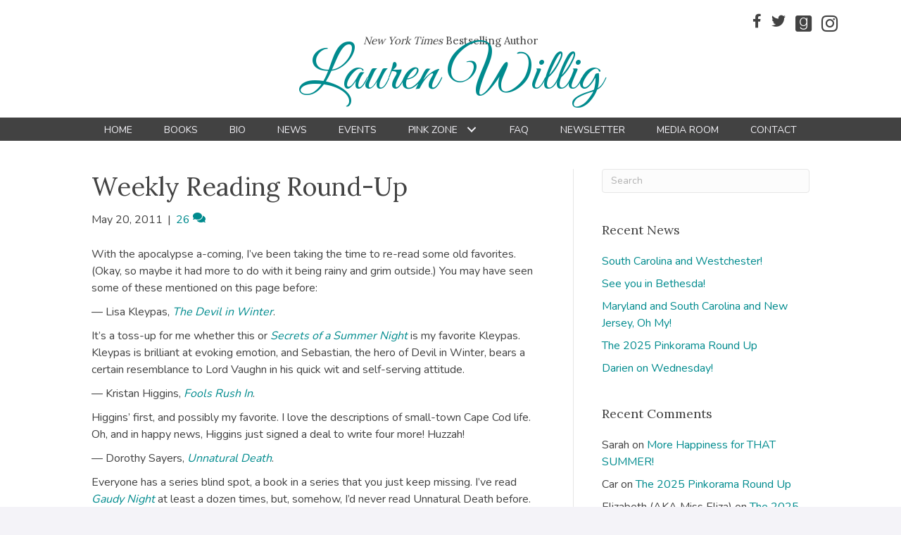

--- FILE ---
content_type: text/html; charset=UTF-8
request_url: https://laurenwillig.com/2011/05/20/weekly-reading-round-up-38/
body_size: 22506
content:
<!DOCTYPE html>
<html lang="en-US">
<head>
<meta charset="UTF-8" />
<meta name='viewport' content='width=device-width, initial-scale=1.0' />
<meta http-equiv='X-UA-Compatible' content='IE=edge' />
<link rel="profile" href="https://gmpg.org/xfn/11" />
<meta name='robots' content='index, follow, max-image-preview:large, max-snippet:-1, max-video-preview:-1' />
	<style>img:is([sizes="auto" i], [sizes^="auto," i]) { contain-intrinsic-size: 3000px 1500px }</style>
	
            <script data-no-defer="1" data-ezscrex="false" data-cfasync="false" data-pagespeed-no-defer data-cookieconsent="ignore">
                var ctPublicFunctions = {"_ajax_nonce":"787f3edcee","_rest_nonce":"4098802bd3","_ajax_url":"\/wp-admin\/admin-ajax.php","_rest_url":"https:\/\/laurenwillig.com\/wp-json\/","data__cookies_type":"native","data__ajax_type":"rest","data__bot_detector_enabled":0,"data__frontend_data_log_enabled":1,"cookiePrefix":"","wprocket_detected":false,"host_url":"laurenwillig.com","text__ee_click_to_select":"Click to select the whole data","text__ee_original_email":"The complete one is","text__ee_got_it":"Got it","text__ee_blocked":"Blocked","text__ee_cannot_connect":"Cannot connect","text__ee_cannot_decode":"Can not decode email. Unknown reason","text__ee_email_decoder":"CleanTalk email decoder","text__ee_wait_for_decoding":"The magic is on the way!","text__ee_decoding_process":"Please wait a few seconds while we decode the contact data."}
            </script>
        
            <script data-no-defer="1" data-ezscrex="false" data-cfasync="false" data-pagespeed-no-defer data-cookieconsent="ignore">
                var ctPublic = {"_ajax_nonce":"787f3edcee","settings__forms__check_internal":"0","settings__forms__check_external":"0","settings__forms__force_protection":0,"settings__forms__search_test":"1","settings__data__bot_detector_enabled":0,"settings__sfw__anti_crawler":0,"blog_home":"https:\/\/laurenwillig.com\/","pixel__setting":"0","pixel__enabled":false,"pixel__url":null,"data__email_check_before_post":1,"data__email_check_exist_post":0,"data__cookies_type":"native","data__key_is_ok":true,"data__visible_fields_required":true,"wl_brandname":"Anti-Spam by CleanTalk","wl_brandname_short":"CleanTalk","ct_checkjs_key":1472234123,"emailEncoderPassKey":"2a1166350abd3c6d5ebda2fc1fc67626","bot_detector_forms_excluded":"W10=","advancedCacheExists":false,"varnishCacheExists":false,"wc_ajax_add_to_cart":false}
            </script>
        
	<!-- This site is optimized with the Yoast SEO plugin v26.3 - https://yoast.com/wordpress/plugins/seo/ -->
	<title>Weekly Reading Round-Up - Lauren Willig</title>
	<link rel="canonical" href="https://laurenwillig.com/2011/05/20/weekly-reading-round-up-38/" />
	<meta property="og:locale" content="en_US" />
	<meta property="og:type" content="article" />
	<meta property="og:title" content="Weekly Reading Round-Up - Lauren Willig" />
	<meta property="og:description" content="With the apocalypse a-coming, I&#8217;ve been taking the time to re-read some old favorites. (Okay, so maybe it had more to do with it being rainy and grim outside.) You may have seen some of these mentioned on this page before: &#8212; Lisa Kleypas, The Devil in Winter. It&#8217;s a toss-up for me whether this&hellip;" />
	<meta property="og:url" content="https://laurenwillig.com/2011/05/20/weekly-reading-round-up-38/" />
	<meta property="og:site_name" content="Lauren Willig" />
	<meta property="article:publisher" content="https://www.facebook.com/LaurenWillig" />
	<meta property="article:published_time" content="2011-05-20T15:42:27+00:00" />
	<meta name="author" content="Lauren Willig" />
	<meta name="twitter:card" content="summary_large_image" />
	<meta name="twitter:creator" content="@laurenwillig" />
	<meta name="twitter:site" content="@laurenwillig" />
	<meta name="twitter:label1" content="Written by" />
	<meta name="twitter:data1" content="Lauren Willig" />
	<meta name="twitter:label2" content="Est. reading time" />
	<meta name="twitter:data2" content="1 minute" />
	<script type="application/ld+json" class="yoast-schema-graph">{"@context":"https://schema.org","@graph":[{"@type":"WebPage","@id":"https://laurenwillig.com/2011/05/20/weekly-reading-round-up-38/","url":"https://laurenwillig.com/2011/05/20/weekly-reading-round-up-38/","name":"Weekly Reading Round-Up - Lauren Willig","isPartOf":{"@id":"https://laurenwillig.com/#website"},"datePublished":"2011-05-20T15:42:27+00:00","author":{"@id":"https://laurenwillig.com/#/schema/person/145ed0eea69f71577ed001931419485d"},"breadcrumb":{"@id":"https://laurenwillig.com/2011/05/20/weekly-reading-round-up-38/#breadcrumb"},"inLanguage":"en-US","potentialAction":[{"@type":"ReadAction","target":["https://laurenwillig.com/2011/05/20/weekly-reading-round-up-38/"]}]},{"@type":"BreadcrumbList","@id":"https://laurenwillig.com/2011/05/20/weekly-reading-round-up-38/#breadcrumb","itemListElement":[{"@type":"ListItem","position":1,"name":"Home","item":"https://laurenwillig.com/"},{"@type":"ListItem","position":2,"name":"News","item":"https://laurenwillig.com/news/"},{"@type":"ListItem","position":3,"name":"Weekly Reading Round-Up"}]},{"@type":"WebSite","@id":"https://laurenwillig.com/#website","url":"https://laurenwillig.com/","name":"Lauren Willig","description":"Author","potentialAction":[{"@type":"SearchAction","target":{"@type":"EntryPoint","urlTemplate":"https://laurenwillig.com/?s={search_term_string}"},"query-input":{"@type":"PropertyValueSpecification","valueRequired":true,"valueName":"search_term_string"}}],"inLanguage":"en-US"},{"@type":"Person","@id":"https://laurenwillig.com/#/schema/person/145ed0eea69f71577ed001931419485d","name":"Lauren Willig","image":{"@type":"ImageObject","inLanguage":"en-US","@id":"https://laurenwillig.com/#/schema/person/image/","url":"https://secure.gravatar.com/avatar/1717edbfd7a4ee9bb97d8dbc9a6838a3b067abb5d3d8e58241c3d18d25fc2227?s=96&d=mm&r=g","contentUrl":"https://secure.gravatar.com/avatar/1717edbfd7a4ee9bb97d8dbc9a6838a3b067abb5d3d8e58241c3d18d25fc2227?s=96&d=mm&r=g","caption":"Lauren Willig"}}]}</script>
	<!-- / Yoast SEO plugin. -->


<link rel='dns-prefetch' href='//fonts.googleapis.com' />
<link href='https://fonts.gstatic.com' crossorigin rel='preconnect' />
<link rel="alternate" type="application/rss+xml" title="Lauren Willig &raquo; Feed" href="https://laurenwillig.com/feed/" />
<link rel="alternate" type="application/rss+xml" title="Lauren Willig &raquo; Comments Feed" href="https://laurenwillig.com/comments/feed/" />
<link rel="alternate" type="application/rss+xml" title="Lauren Willig &raquo; Weekly Reading Round-Up Comments Feed" href="https://laurenwillig.com/2011/05/20/weekly-reading-round-up-38/feed/" />
<link rel='stylesheet' id='cleantalk-public-css-css' href='https://laurenwillig.com/wp-content/plugins/cleantalk-spam-protect/css/cleantalk-public.min.css?ver=6.67_1761875668' media='all' />
<link rel='stylesheet' id='cleantalk-email-decoder-css-css' href='https://laurenwillig.com/wp-content/plugins/cleantalk-spam-protect/css/cleantalk-email-decoder.min.css?ver=6.67_1761875668' media='all' />
<link rel='stylesheet' id='novelist-css' href='https://laurenwillig.com/wp-content/plugins/novelist/templates/novelist-front-end.css?ver=1.3.0' media='all' />
<style id='novelist-inline-css'>
.novelist-button {
			background: #333333;
		}
		
		.novelist-button:hover {
			background: #010101;
		}.novelist-button, .novelist-button:hover {
			color: #ffffff;
		}
</style>
<link rel='stylesheet' id='rs-plugin-settings-css' href='https://laurenwillig.com/wp-content/plugins/revslider/public/assets/css/settings.css?ver=5.4.8.2' media='all' />
<style id='rs-plugin-settings-inline-css'>
#rs-demo-id {}
</style>
<link rel='stylesheet' id='font-awesome-5-css' href='https://laurenwillig.com/wp-content/plugins/bb-plugin/fonts/fontawesome/5.15.4/css/all.min.css?ver=2.9.4' media='all' />
<link rel='stylesheet' id='font-awesome-css' href='https://laurenwillig.com/wp-content/plugins/bb-plugin/fonts/fontawesome/5.15.4/css/v4-shims.min.css?ver=2.9.4' media='all' />
<link rel='stylesheet' id='icon-1523828273-css' href='https://laurenwillig.com/wp-content/uploads/bb-plugin/icons/icon-1523828273/style.css?ver=2.9.4' media='all' />
<link rel='stylesheet' id='fl-builder-layout-bundle-8b7c69514d953ec6e0a2b1521c1b7010-css' href='https://laurenwillig.com/wp-content/uploads/bb-plugin/cache/8b7c69514d953ec6e0a2b1521c1b7010-layout-bundle.css?ver=2.9.4-1.5.2' media='all' />
<link rel='stylesheet' id='jquery-magnificpopup-css' href='https://laurenwillig.com/wp-content/plugins/bb-plugin/css/jquery.magnificpopup.min.css?ver=2.9.4' media='all' />
<link rel='stylesheet' id='bootstrap-css' href='https://laurenwillig.com/wp-content/themes/bb-theme/css/bootstrap.min.css?ver=1.7.19' media='all' />
<link rel='stylesheet' id='fl-automator-skin-css' href='https://laurenwillig.com/wp-content/uploads/bb-theme/skin-68faba999147d.css?ver=1.7.19' media='all' />
<link rel='stylesheet' id='pp-animate-css' href='https://laurenwillig.com/wp-content/plugins/bbpowerpack/assets/css/animate.min.css?ver=3.5.1' media='all' />
<link rel='stylesheet' id='fl-builder-google-fonts-8f7c1ee6a9b9e319523914a522ec0709-css' href='//fonts.googleapis.com/css?family=Nunito%3A300%2C400%2C700%7CLora%3A400%7CGreat+Vibes%3A400&#038;ver=6.8.3' media='all' />
<script src="https://laurenwillig.com/wp-content/plugins/cleantalk-spam-protect/js/apbct-public-bundle_gathering.min.js?ver=6.67_1761875668" id="apbct-public-bundle_gathering.min-js-js"></script>
<script src="https://laurenwillig.com/wp-includes/js/jquery/jquery.min.js?ver=3.7.1" id="jquery-core-js"></script>
<script src="https://laurenwillig.com/wp-includes/js/jquery/jquery-migrate.min.js?ver=3.4.1" id="jquery-migrate-js"></script>
<script src="https://laurenwillig.com/wp-content/plugins/revslider/public/assets/js/jquery.themepunch.tools.min.js?ver=5.4.8.2" id="tp-tools-js"></script>
<script src="https://laurenwillig.com/wp-content/plugins/revslider/public/assets/js/jquery.themepunch.revolution.min.js?ver=5.4.8.2" id="revmin-js"></script>
<link rel="https://api.w.org/" href="https://laurenwillig.com/wp-json/" /><link rel="alternate" title="JSON" type="application/json" href="https://laurenwillig.com/wp-json/wp/v2/posts/2338" /><link rel="EditURI" type="application/rsd+xml" title="RSD" href="https://laurenwillig.com/xmlrpc.php?rsd" />
<link rel='shortlink' href='https://laurenwillig.com/?p=2338' />
<link rel="alternate" title="oEmbed (JSON)" type="application/json+oembed" href="https://laurenwillig.com/wp-json/oembed/1.0/embed?url=https%3A%2F%2Flaurenwillig.com%2F2011%2F05%2F20%2Fweekly-reading-round-up-38%2F" />
<link rel="alternate" title="oEmbed (XML)" type="text/xml+oembed" href="https://laurenwillig.com/wp-json/oembed/1.0/embed?url=https%3A%2F%2Flaurenwillig.com%2F2011%2F05%2F20%2Fweekly-reading-round-up-38%2F&#038;format=xml" />
		<script>
			var bb_powerpack = {
				version: '2.40.8',
				getAjaxUrl: function() { return atob( 'aHR0cHM6Ly9sYXVyZW53aWxsaWcuY29tL3dwLWFkbWluL2FkbWluLWFqYXgucGhw' ); },
				callback: function() {},
				mapMarkerData: {},
				post_id: '2338',
				search_term: '',
				current_page: 'https://laurenwillig.com/2011/05/20/weekly-reading-round-up-38/',
				conditionals: {
					is_front_page: false,
					is_home: false,
					is_archive: false,
					current_post_type: '',
					is_tax: false,
										is_author: false,
					current_author: false,
					is_search: false,
									}
			};
		</script>
		<link rel="pingback" href="https://laurenwillig.com/xmlrpc.php">
<style>.recentcomments a{display:inline !important;padding:0 !important;margin:0 !important;}</style><meta name="generator" content="Powered by Slider Revolution 5.4.8.2 - responsive, Mobile-Friendly Slider Plugin for WordPress with comfortable drag and drop interface." />
<script type="text/javascript">function setREVStartSize(e){									
						try{ e.c=jQuery(e.c);var i=jQuery(window).width(),t=9999,r=0,n=0,l=0,f=0,s=0,h=0;
							if(e.responsiveLevels&&(jQuery.each(e.responsiveLevels,function(e,f){f>i&&(t=r=f,l=e),i>f&&f>r&&(r=f,n=e)}),t>r&&(l=n)),f=e.gridheight[l]||e.gridheight[0]||e.gridheight,s=e.gridwidth[l]||e.gridwidth[0]||e.gridwidth,h=i/s,h=h>1?1:h,f=Math.round(h*f),"fullscreen"==e.sliderLayout){var u=(e.c.width(),jQuery(window).height());if(void 0!=e.fullScreenOffsetContainer){var c=e.fullScreenOffsetContainer.split(",");if (c) jQuery.each(c,function(e,i){u=jQuery(i).length>0?u-jQuery(i).outerHeight(!0):u}),e.fullScreenOffset.split("%").length>1&&void 0!=e.fullScreenOffset&&e.fullScreenOffset.length>0?u-=jQuery(window).height()*parseInt(e.fullScreenOffset,0)/100:void 0!=e.fullScreenOffset&&e.fullScreenOffset.length>0&&(u-=parseInt(e.fullScreenOffset,0))}f=u}else void 0!=e.minHeight&&f<e.minHeight&&(f=e.minHeight);e.c.closest(".rev_slider_wrapper").css({height:f})					
						}catch(d){console.log("Failure at Presize of Slider:"+d)}						
					};</script>
</head>
<body class="wp-singular post-template-default single single-post postid-2338 single-format-standard wp-theme-bb-theme fl-builder-2-9-4 fl-themer-1-5-2 fl-theme-1-7-19 fl-no-js fl-theme-builder-header fl-theme-builder-header-header fl-theme-builder-footer fl-theme-builder-footer-footer fl-framework-bootstrap fl-preset-default fl-full-width fl-has-sidebar fl-search-active" itemscope="itemscope" itemtype="https://schema.org/WebPage">
<a aria-label="Skip to content" class="fl-screen-reader-text" href="#fl-main-content">Skip to content</a><div class="fl-page">
	<header class="fl-builder-content fl-builder-content-51 fl-builder-global-templates-locked" data-post-id="51" data-type="header" data-sticky="0" data-sticky-on="" data-sticky-breakpoint="medium" data-shrink="0" data-overlay="0" data-overlay-bg="transparent" data-shrink-image-height="50px" role="banner" itemscope="itemscope" itemtype="http://schema.org/WPHeader"><div class="fl-row fl-row-full-width fl-row-bg-color fl-node-5ad3c724d3840 fl-row-default-height fl-row-align-center" data-node="5ad3c724d3840">
	<div class="fl-row-content-wrap">
						<div class="fl-row-content fl-row-fixed-width fl-node-content">
		
<div class="fl-col-group fl-node-5ad3c724d388b fl-col-group-equal-height fl-col-group-align-center fl-col-group-custom-width" data-node="5ad3c724d388b">
			<div class="fl-col fl-node-5ad3c724d3912 fl-col-bg-color fl-col-small-custom-width" data-node="5ad3c724d3912">
	<div class="fl-col-content fl-node-content"><div class="fl-module fl-module-icon-group fl-node-5ad3c724d3abe" data-node="5ad3c724d3abe">
	<div class="fl-module-content fl-node-content">
		<div class="fl-icon-group">
	<span class="fl-icon">
								<a href="https://www.facebook.com/LaurenWillig" target="_blank" rel="noopener" >
							<i class="fa fa-facebook" aria-hidden="true"></i>
						</a>
			</span>
		<span class="fl-icon">
								<a href="https://twitter.com/laurenwillig" target="_blank" rel="noopener" >
							<i class="fa fa-twitter" aria-hidden="true"></i>
						</a>
			</span>
		<span class="fl-icon">
								<a href="https://www.goodreads.com/author/show/14469.Lauren_Willig" target="_blank" rel="noopener" >
							<i class="fabrands-goodreads" aria-hidden="true"></i>
						</a>
			</span>
		<span class="fl-icon">
								<a href="https://www.instagram.com/laurenwillig/" target="_blank" rel="noopener" >
							<i class="fabrands-instagram" aria-hidden="true"></i>
						</a>
			</span>
	</div>
	</div>
</div>
</div>
</div>
	</div>

<div class="fl-col-group fl-node-5afc8eb832c9f" data-node="5afc8eb832c9f">
			<div class="fl-col fl-node-5afc8eb832d83 fl-col-bg-color" data-node="5afc8eb832d83">
	<div class="fl-col-content fl-node-content"><div class="fl-module fl-module-heading fl-node-5afc8eb832bfa" data-node="5afc8eb832bfa">
	<div class="fl-module-content fl-node-content">
		<h2 class="fl-heading">
		<span class="fl-heading-text"><em>New York Times</em> Bestselling Author</span>
	</h2>
	</div>
</div>
</div>
</div>
	</div>

<div class="fl-col-group fl-node-5ad3c82be3dcf" data-node="5ad3c82be3dcf">
			<div class="fl-col fl-node-5ad3c82be3f06 fl-col-bg-color" data-node="5ad3c82be3f06">
	<div class="fl-col-content fl-node-content"><div class="fl-module fl-module-heading fl-node-5ad3c724d394f" data-node="5ad3c724d394f">
	<div class="fl-module-content fl-node-content">
		<h1 class="fl-heading">
		<a
		href="https://laurenwillig.com"
		title="Lauren Willig"
		target="_self"
			>
		<span class="fl-heading-text">Lauren Willig</span>
		</a>
	</h1>
	</div>
</div>
</div>
</div>
	</div>
		</div>
	</div>
</div>
<div class="fl-row fl-row-full-width fl-row-bg-color fl-node-5ad3c7974348d fl-row-default-height fl-row-align-center" data-node="5ad3c7974348d">
	<div class="fl-row-content-wrap">
						<div class="fl-row-content fl-row-fixed-width fl-node-content">
		
<div class="fl-col-group fl-node-5ad3c79744f75" data-node="5ad3c79744f75">
			<div class="fl-col fl-node-5ad3c7974500f fl-col-bg-color" data-node="5ad3c7974500f">
	<div class="fl-col-content fl-node-content"><div class="fl-module fl-module-pp-advanced-menu fl-node-5ad3c7b47729b" data-node="5ad3c7b47729b">
	<div class="fl-module-content fl-node-content">
		<div class="pp-advanced-menu pp-advanced-menu-accordion-collapse pp-menu-default pp-menu-align-center pp-menu-position-below">
   				<div class="pp-advanced-menu-mobile">
			<button class="pp-advanced-menu-mobile-toggle hamburger" tabindex="0" aria-label="Menu" aria-expanded="false">
				<div class="pp-hamburger"><div class="pp-hamburger-box"><div class="pp-hamburger-inner"></div></div></div>			</button>
			</div>
			   	<div class="pp-clear"></div>
	<nav class="pp-menu-nav" aria-label="Menu" itemscope="itemscope" itemtype="https://schema.org/SiteNavigationElement">
		<ul id="menu-primary-navigation" class="menu pp-advanced-menu-horizontal pp-toggle-arrows"><li id="menu-item-43" class="menu-item menu-item-type-post_type menu-item-object-page menu-item-home"><a href="https://laurenwillig.com/"><span class="menu-item-text">Home</span></a></li><li id="menu-item-88" class="menu-item menu-item-type-custom menu-item-object-custom"><a href="/books"><span class="menu-item-text">Books</span></a></li><li id="menu-item-41" class="menu-item menu-item-type-post_type menu-item-object-page"><a href="https://laurenwillig.com/bio/"><span class="menu-item-text">Bio</span></a></li><li id="menu-item-39" class="menu-item menu-item-type-post_type menu-item-object-page current_page_parent"><a href="https://laurenwillig.com/news/"><span class="menu-item-text">News</span></a></li><li id="menu-item-358" class="menu-item menu-item-type-post_type menu-item-object-page"><a href="https://laurenwillig.com/events/"><span class="menu-item-text">Events</span></a></li><li id="menu-item-196" class="menu-item menu-item-type-post_type menu-item-object-page menu-item-has-children pp-has-submenu"><div class="pp-has-submenu-container"><a href="https://laurenwillig.com/pink-zone/"><span class="menu-item-text">Pink Zone<span class="pp-menu-toggle" tabindex="0" aria-expanded="false" aria-label="Pink Zone: submenu" role="button"></span></span></a></div><ul class="sub-menu">	<li id="menu-item-273" class="menu-item menu-item-type-post_type menu-item-object-page"><a href="https://laurenwillig.com/book-order/"><span class="menu-item-text">Book Order</span></a></li>	<li id="menu-item-328" class="menu-item menu-item-type-post_type menu-item-object-page"><a href="https://laurenwillig.com/family-trees/"><span class="menu-item-text">Family Trees</span></a></li>	<li id="menu-item-345" class="menu-item menu-item-type-post_type menu-item-object-page"><a href="https://laurenwillig.com/whos-who/"><span class="menu-item-text">Who&#8217;s Who</span></a></li>	<li id="menu-item-337" class="menu-item menu-item-type-post_type menu-item-object-page"><a href="https://laurenwillig.com/cheat-sheets/"><span class="menu-item-text">Cheat Sheets</span></a></li>	<li id="menu-item-318" class="menu-item menu-item-type-post_type menu-item-object-page"><a href="https://laurenwillig.com/playlists/"><span class="menu-item-text">Playlists</span></a></li></ul></li><li id="menu-item-207" class="menu-item menu-item-type-post_type menu-item-object-page"><a href="https://laurenwillig.com/faq/"><span class="menu-item-text">FAQ</span></a></li><li id="menu-item-50" class="menu-item menu-item-type-post_type menu-item-object-page"><a href="https://laurenwillig.com/newsletter/"><span class="menu-item-text">Newsletter</span></a></li><li id="menu-item-40" class="menu-item menu-item-type-post_type menu-item-object-page"><a href="https://laurenwillig.com/media-room/"><span class="menu-item-text">Media Room</span></a></li><li id="menu-item-46" class="menu-item menu-item-type-post_type menu-item-object-page"><a href="https://laurenwillig.com/contact/"><span class="menu-item-text">Contact</span></a></li></ul>	</nav>
</div>
	</div>
</div>
</div>
</div>
	</div>
		</div>
	</div>
</div>
</header>	<div id="fl-main-content" class="fl-page-content" itemprop="mainContentOfPage" role="main">

		
<div class="container">
	<div class="row">

		
		<div class="fl-content fl-content-left col-md-8">
			<article class="fl-post post-2338 post type-post status-publish format-standard hentry category-weekly-reading-round-up" id="fl-post-2338" itemscope itemtype="https://schema.org/BlogPosting">

	
	<header class="fl-post-header">
		<h1 class="fl-post-title" itemprop="headline">
			Weekly Reading Round-Up					</h1>
		<div class="fl-post-meta fl-post-meta-top"><span class="fl-post-date">May 20, 2011</span><span class="fl-sep"> | </span><span class="fl-comments-popup-link"><a href="https://laurenwillig.com/2011/05/20/weekly-reading-round-up-38/#comments" tabindex="-1" aria-hidden="true"><span aria-label="Comments: 26">26 <i aria-hidden="true" class="fas fa-comments"></i></span></a></span></div><meta itemscope itemprop="mainEntityOfPage" itemtype="https://schema.org/WebPage" itemid="https://laurenwillig.com/2011/05/20/weekly-reading-round-up-38/" content="Weekly Reading Round-Up" /><meta itemprop="datePublished" content="2011-05-20" /><meta itemprop="dateModified" content="2011-05-20" /><div itemprop="publisher" itemscope itemtype="https://schema.org/Organization"><meta itemprop="name" content="Lauren Willig"></div><div itemscope itemprop="author" itemtype="https://schema.org/Person"><meta itemprop="url" content="https://laurenwillig.com/author/lwillig/" /><meta itemprop="name" content="Lauren Willig" /></div><div itemprop="interactionStatistic" itemscope itemtype="https://schema.org/InteractionCounter"><meta itemprop="interactionType" content="https://schema.org/CommentAction" /><meta itemprop="userInteractionCount" content="26" /></div>	</header><!-- .fl-post-header -->

	
	
	<div class="fl-post-content clearfix" itemprop="text">
		<p>With the apocalypse a-coming, I&#8217;ve been taking the time to re-read some old favorites.  (Okay, so maybe it had more to do with it being rainy and grim outside.)  You may have seen some of these mentioned on this page before:</p>
<p>&#8212; Lisa Kleypas, <em><a href="http://www.amazon.com/Devil-Winter-Wallflowers-Book/dp/006056251X/ref=pd_sim_b_2">The Devil in Winter</a></em>.</p>
<p>It&#8217;s a toss-up for me whether this or <em><a href="http://www.amazon.com/Secrets-Summer-Night-Wallflowers-Book/dp/0060091290/ref=sr_1_10?ie=UTF8&#038;qid=1305907029&#038;sr=8-10">Secrets of a Summer Night</a></em> is my favorite Kleypas.  Kleypas is brilliant at evoking emotion, and Sebastian, the hero of Devil in Winter, bears a certain resemblance to Lord Vaughn in his quick wit and self-serving attitude.</p>
<p>&#8212; Kristan Higgins, <em><a href="http://www.amazon.com/Fools-Rush-Kristan-Higgins/dp/0373771096/ref=tmm_mmp_title_1?ie=UTF8&#038;qid=1305907081&#038;sr=1-2">Fools Rush In</a></em>.</p>
<p>Higgins&#8217; first, and possibly my favorite.  I love the descriptions of small-town Cape Cod life.  Oh, and in happy news, Higgins just signed a deal to write four more!  Huzzah!</p>
<p>&#8212; Dorothy Sayers, <em><a href="http://www.amazon.com/Unnatural-Death-Peter-Wimsey-Mysteries/dp/0061043583/ref=sr_1_1?s=books&#038;ie=UTF8&#038;qid=1305907145&#038;sr=1-1">Unnatural Death</a></em>.</p>
<p>Everyone has a series blind spot, a book in a series that you just keep missing.  I&#8217;ve read <em><a href="http://www.amazon.com/Gaudy-Night-Peter-Wimsey-Mysteries/dp/0061043494/ref=sr_1_1?s=books&#038;ie=UTF8&#038;qid=1305907162&#038;sr=1-1">Gaudy Night</a></em> at least a dozen times, but, somehow, I&#8217;d never read Unnatural Death before.  There&#8217;s death, and, yes, it is unnatural.</p>
<p>What have you been reading?</p>
<p>p.s. has anyone read <em>Game of Thrones</em>?  Thumbs up or thumbs down?</p>
	</div><!-- .fl-post-content -->

	
	<div class="fl-post-meta fl-post-meta-bottom"><div class="fl-post-cats-tags">Posted in <a href="https://laurenwillig.com/category/weekly-reading-round-up/" rel="category tag">Weekly Reading Round-Up</a></div></div>		
</article>
<div class="fl-comments">

	
		<div class="fl-comments-list">

		<h2 class="fl-comments-list-title">
			26 Comments		</h2>

		<ol id="comments">
		<li class="comment even thread-even depth-1" id="li-comment-9892">
	<div id="comment-9892" class="comment-body clearfix">

		<div class="comment-meta">
			<span class="comment-avatar">
				<img alt='' src='https://secure.gravatar.com/avatar/a05f52c814bf271da97c62c0683de6f46b6f41dfa50d0c24778e19ae92150fa2?s=80&#038;d=mm&#038;r=g' srcset='https://secure.gravatar.com/avatar/a05f52c814bf271da97c62c0683de6f46b6f41dfa50d0c24778e19ae92150fa2?s=160&#038;d=mm&#038;r=g 2x' class='avatar avatar-80 photo' height='80' width='80' decoding='async'/>			</span>
			<span class="comment-author-link">Sarah</span> <span class="comment-date">on May 20, 2011 at 12:32 pm</span>
		</div><!-- .comment-meta -->

		<div class="comment-content clearfix">
						<p>I&#8217;ve read Game of Thrones, and while it&#8217;s a very well written fantasy series, it was hard to read because it has such a dark, gritty world.  The TV series is amazing, though, and you should definitely check that out if you can. </p>
<p>Currently reading Shades of Grey by Jasper Fforde.  I&#8217;ve read all of his other books but never got around to this one.  So far it hasn&#8217;t disappointed me. =)</p>
					</div><!-- .comment-content -->

		<div class="comment-reply-link"><a rel="nofollow" class="comment-reply-link" href="#comment-9892" data-commentid="9892" data-postid="2338" data-belowelement="comment-9892" data-respondelement="respond" data-replyto="Reply to Sarah" aria-label="Reply to Sarah">Reply</a></div>
	</div><!-- .comment-body -->
</li><!-- #comment-## -->
<li class="comment odd alt thread-odd thread-alt depth-1" id="li-comment-9893">
	<div id="comment-9893" class="comment-body clearfix">

		<div class="comment-meta">
			<span class="comment-avatar">
				<img alt='' src='https://secure.gravatar.com/avatar/ddb984130db92ce0fa9d5cb425d457e6582b452f7725ae2c7400e97f8dc872dd?s=80&#038;d=mm&#038;r=g' srcset='https://secure.gravatar.com/avatar/ddb984130db92ce0fa9d5cb425d457e6582b452f7725ae2c7400e97f8dc872dd?s=160&#038;d=mm&#038;r=g 2x' class='avatar avatar-80 photo' height='80' width='80' decoding='async'/>			</span>
			<span class="comment-author-link">Toni</span> <span class="comment-date">on May 20, 2011 at 12:43 pm</span>
		</div><!-- .comment-meta -->

		<div class="comment-content clearfix">
						<p>I&#8217;ve been reading some of the Miss Julia books by Ann B. Ross.  Their really good. Also a few LoveJoy Mysteries, by Jonathan Gash.</p>
					</div><!-- .comment-content -->

		<div class="comment-reply-link"><a rel="nofollow" class="comment-reply-link" href="#comment-9893" data-commentid="9893" data-postid="2338" data-belowelement="comment-9893" data-respondelement="respond" data-replyto="Reply to Toni" aria-label="Reply to Toni">Reply</a></div>
	</div><!-- .comment-body -->
</li><!-- #comment-## -->
<li class="comment even thread-even depth-1" id="li-comment-9894">
	<div id="comment-9894" class="comment-body clearfix">

		<div class="comment-meta">
			<span class="comment-avatar">
				<img alt='' src='https://secure.gravatar.com/avatar/9495fe6d4459f94431089d3f089afb7b4ea68389c446a86c8bfa2541d323b3e3?s=80&#038;d=mm&#038;r=g' srcset='https://secure.gravatar.com/avatar/9495fe6d4459f94431089d3f089afb7b4ea68389c446a86c8bfa2541d323b3e3?s=160&#038;d=mm&#038;r=g 2x' class='avatar avatar-80 photo' height='80' width='80' decoding='async'/>			</span>
			<span class="comment-author-link">Angela</span> <span class="comment-date">on May 20, 2011 at 1:13 pm</span>
		</div><!-- .comment-meta -->

		<div class="comment-content clearfix">
						<p>I just finished reading the first Game of Thrones book. I really liked it. Got sucked in to the whole world. It is very gritty and shocking. </p>
<p>I am reading my Science Fiction/Fantasty book club selction right now, &#8220;The Hundred Thousand Kingdoms by NK Jemisin.</p>
					</div><!-- .comment-content -->

		<div class="comment-reply-link"><a rel="nofollow" class="comment-reply-link" href="#comment-9894" data-commentid="9894" data-postid="2338" data-belowelement="comment-9894" data-respondelement="respond" data-replyto="Reply to Angela" aria-label="Reply to Angela">Reply</a></div>
	</div><!-- .comment-body -->
</li><!-- #comment-## -->
<li class="comment odd alt thread-odd thread-alt depth-1" id="li-comment-9895">
	<div id="comment-9895" class="comment-body clearfix">

		<div class="comment-meta">
			<span class="comment-avatar">
				<img alt='' src='https://secure.gravatar.com/avatar/36588b28d49d99e31a50df023ba073b550a4afd2d44cccd0df87795e89d05140?s=80&#038;d=mm&#038;r=g' srcset='https://secure.gravatar.com/avatar/36588b28d49d99e31a50df023ba073b550a4afd2d44cccd0df87795e89d05140?s=160&#038;d=mm&#038;r=g 2x' class='avatar avatar-80 photo' height='80' width='80' loading='lazy' decoding='async'/>			</span>
			<span class="comment-author-link">Bridget</span> <span class="comment-date">on May 20, 2011 at 1:22 pm</span>
		</div><!-- .comment-meta -->

		<div class="comment-content clearfix">
						<p>I just finished reading Something Borrowed and Something Blue by Sarah Giffen.  I thought they were great, I&#8217;m going to look into her other books as well.</p>
					</div><!-- .comment-content -->

		<div class="comment-reply-link"><a rel="nofollow" class="comment-reply-link" href="#comment-9895" data-commentid="9895" data-postid="2338" data-belowelement="comment-9895" data-respondelement="respond" data-replyto="Reply to Bridget" aria-label="Reply to Bridget">Reply</a></div>
	</div><!-- .comment-body -->
</li><!-- #comment-## -->
<li class="comment even thread-even depth-1" id="li-comment-9896">
	<div id="comment-9896" class="comment-body clearfix">

		<div class="comment-meta">
			<span class="comment-avatar">
				<img alt='' src='https://secure.gravatar.com/avatar/079ee9b4652c4494bba9fc099c24ddd366c4bb0cbdf6c6fb9374524d0a0be94c?s=80&#038;d=mm&#038;r=g' srcset='https://secure.gravatar.com/avatar/079ee9b4652c4494bba9fc099c24ddd366c4bb0cbdf6c6fb9374524d0a0be94c?s=160&#038;d=mm&#038;r=g 2x' class='avatar avatar-80 photo' height='80' width='80' loading='lazy' decoding='async'/>			</span>
			<span class="comment-author-link">Katie</span> <span class="comment-date">on May 20, 2011 at 1:23 pm</span>
		</div><!-- .comment-meta -->

		<div class="comment-content clearfix">
						<p>I had been having the worst Friday, then I saw the Reading Roundup post on facebook and it honestly felt like a lifeline! Thanks for making my Friday!<br />
  I just finished reading Water For Elephants.  It wasn&#8217;t what I expected and I hated a lot of the things that happened in it but it had a great ending and was well written.  Right now I am reading The Lost Queen by C.W. Gortner.  It is about Juana of Castile.  This is the first book I&#8217;ve read about this queen so it is pretty interesting so far!</p>
					</div><!-- .comment-content -->

		<div class="comment-reply-link"><a rel="nofollow" class="comment-reply-link" href="#comment-9896" data-commentid="9896" data-postid="2338" data-belowelement="comment-9896" data-respondelement="respond" data-replyto="Reply to Katie" aria-label="Reply to Katie">Reply</a></div>
	</div><!-- .comment-body -->
</li><!-- #comment-## -->
<li class="comment odd alt thread-odd thread-alt depth-1" id="li-comment-9897">
	<div id="comment-9897" class="comment-body clearfix">

		<div class="comment-meta">
			<span class="comment-avatar">
				<img alt='' src='https://secure.gravatar.com/avatar/1628215b506b6b8e15a7a5eb64df5f6eff4eee5ecc934dbd5072b26c3811b413?s=80&#038;d=mm&#038;r=g' srcset='https://secure.gravatar.com/avatar/1628215b506b6b8e15a7a5eb64df5f6eff4eee5ecc934dbd5072b26c3811b413?s=160&#038;d=mm&#038;r=g 2x' class='avatar avatar-80 photo' height='80' width='80' loading='lazy' decoding='async'/>			</span>
			<span class="comment-author-link">Am7</span> <span class="comment-date">on May 20, 2011 at 2:23 pm</span>
		</div><!-- .comment-meta -->

		<div class="comment-content clearfix">
						<p>I read Nora Roberss&#8217; Vision in White, book 1 of her Bridal Quartet. It was readable and fun. Not an all time favorite pf mine but I am going to read the rest of the series.<br />
I also read Wilder&#8217;s Mate by Moira Rogers. Really funky, and I liked it a lot.</p>
					</div><!-- .comment-content -->

		<div class="comment-reply-link"><a rel="nofollow" class="comment-reply-link" href="#comment-9897" data-commentid="9897" data-postid="2338" data-belowelement="comment-9897" data-respondelement="respond" data-replyto="Reply to Am7" aria-label="Reply to Am7">Reply</a></div>
	</div><!-- .comment-body -->
</li><!-- #comment-## -->
<li class="comment even thread-even depth-1" id="li-comment-9898">
	<div id="comment-9898" class="comment-body clearfix">

		<div class="comment-meta">
			<span class="comment-avatar">
				<img alt='' src='https://secure.gravatar.com/avatar/27cfcb006ff67fb6da5d59c66c595a0356ef83e7cfc0228ad39c500666ec85b4?s=80&#038;d=mm&#038;r=g' srcset='https://secure.gravatar.com/avatar/27cfcb006ff67fb6da5d59c66c595a0356ef83e7cfc0228ad39c500666ec85b4?s=160&#038;d=mm&#038;r=g 2x' class='avatar avatar-80 photo' height='80' width='80' loading='lazy' decoding='async'/>			</span>
			<span class="comment-author-link"><a href="http://joanne-sliceoflife3.blogspot.com" class="url" rel="ugc external nofollow">Joanne M.</a></span> <span class="comment-date">on May 20, 2011 at 2:25 pm</span>
		</div><!-- .comment-meta -->

		<div class="comment-content clearfix">
						<p>Two books recently have piqued my interest in the book world&#8230;.A Discovery of Witches by Deborah Harkness and the other is A Game of Thrones by George R. R. Martin (coincidence)! Both have received widely differing responses ranging from &#8220;the best ever&#8221; to &#8220;ack&#8211;don&#8217;t waste your time!&#8221; Books like this make me curious to find out what all the buzz is about and make a decision for myself. I&#8217;m only a few chapters into Witches and so far it is interesting. I&#8217;ll let you know what I think about Game of Thrones here on Reading Roundup when I&#8217;m finished.</p>
					</div><!-- .comment-content -->

		<div class="comment-reply-link"><a rel="nofollow" class="comment-reply-link" href="#comment-9898" data-commentid="9898" data-postid="2338" data-belowelement="comment-9898" data-respondelement="respond" data-replyto="Reply to Joanne M." aria-label="Reply to Joanne M.">Reply</a></div>
	</div><!-- .comment-body -->
</li><!-- #comment-## -->
<li class="comment odd alt thread-odd thread-alt depth-1" id="li-comment-9899">
	<div id="comment-9899" class="comment-body clearfix">

		<div class="comment-meta">
			<span class="comment-avatar">
				<img alt='' src='https://secure.gravatar.com/avatar/7716a18defb10c195dc0cae5f79e96c657e94c8c901713daf29b52f992731234?s=80&#038;d=mm&#038;r=g' srcset='https://secure.gravatar.com/avatar/7716a18defb10c195dc0cae5f79e96c657e94c8c901713daf29b52f992731234?s=160&#038;d=mm&#038;r=g 2x' class='avatar avatar-80 photo' height='80' width='80' loading='lazy' decoding='async'/>			</span>
			<span class="comment-author-link"><a href="http://strange-and-random-happenstance.blogspot.com/" class="url" rel="ugc external nofollow">Elizabeth aka Miss Eliza</a></span> <span class="comment-date">on May 20, 2011 at 2:46 pm</span>
		</div><!-- .comment-meta -->

		<div class="comment-content clearfix">
						<p>Yeah for the Shades of Grey love! The GRRM books are great, and thankfully the new one is coming out this summer! Over five years late, but at least it&#8217;s here. The only thing I&#8217;d say about the books is don&#8217;t get attached to anyone, as everyone has says, they are gritty. Also he does have the fantasy writers love of characters temporarily bcoming lesbians.</p>
<p>I&#8217;ve been on a reading frenzy (no school yeah!) I read Love Letters by Katie Fforde, which wasn&#8217;t very good. Then I moved onto Shopaholic and Baby, which entertained me, but the characters are kind of dicks. Then I re-read the 10th Sookie book and am now reading the newest one. So far so good.</p>
					</div><!-- .comment-content -->

		<div class="comment-reply-link"><a rel="nofollow" class="comment-reply-link" href="#comment-9899" data-commentid="9899" data-postid="2338" data-belowelement="comment-9899" data-respondelement="respond" data-replyto="Reply to Elizabeth aka Miss Eliza" aria-label="Reply to Elizabeth aka Miss Eliza">Reply</a></div>
	</div><!-- .comment-body -->
</li><!-- #comment-## -->
<li class="comment even thread-even depth-1" id="li-comment-9900">
	<div id="comment-9900" class="comment-body clearfix">

		<div class="comment-meta">
			<span class="comment-avatar">
				<img alt='' src='https://secure.gravatar.com/avatar/a9b3d956d12fbde4b3d2c0c3a3c791bbca2a513def9181db189153f15855972d?s=80&#038;d=mm&#038;r=g' srcset='https://secure.gravatar.com/avatar/a9b3d956d12fbde4b3d2c0c3a3c791bbca2a513def9181db189153f15855972d?s=160&#038;d=mm&#038;r=g 2x' class='avatar avatar-80 photo' height='80' width='80' loading='lazy' decoding='async'/>			</span>
			<span class="comment-author-link">Samantha</span> <span class="comment-date">on May 20, 2011 at 3:19 pm</span>
		</div><!-- .comment-meta -->

		<div class="comment-content clearfix">
						<p>I have been working my way through JD Robb&#8217;s Eve Dallas mysteries and they just seem to be getting better and better! Such a great series with fantastic characters! Each time I pick up a new one I&#8217;m literally on the couch reading most of the day since I get sucked in!</p>
<p>I am also about half way through Silent in the Grave by Deanna Raybourn and I am loving it! I&#8217;m definitely going to have to read the others in the series!</p>
					</div><!-- .comment-content -->

		<div class="comment-reply-link"><a rel="nofollow" class="comment-reply-link" href="#comment-9900" data-commentid="9900" data-postid="2338" data-belowelement="comment-9900" data-respondelement="respond" data-replyto="Reply to Samantha" aria-label="Reply to Samantha">Reply</a></div>
	</div><!-- .comment-body -->
</li><!-- #comment-## -->
<li class="comment odd alt thread-odd thread-alt depth-1" id="li-comment-9901">
	<div id="comment-9901" class="comment-body clearfix">

		<div class="comment-meta">
			<span class="comment-avatar">
				<img alt='' src='https://secure.gravatar.com/avatar/c4814a8eda8ac319d9d0b9470277854149399b5785b5c760d4eba3c470fbd8fd?s=80&#038;d=mm&#038;r=g' srcset='https://secure.gravatar.com/avatar/c4814a8eda8ac319d9d0b9470277854149399b5785b5c760d4eba3c470fbd8fd?s=160&#038;d=mm&#038;r=g 2x' class='avatar avatar-80 photo' height='80' width='80' loading='lazy' decoding='async'/>			</span>
			<span class="comment-author-link"><a href="http://Facebook" class="url" rel="ugc external nofollow">Valerie</a></span> <span class="comment-date">on May 20, 2011 at 4:16 pm</span>
		</div><!-- .comment-meta -->

		<div class="comment-content clearfix">
						<p>I really liked A Game of Thrones!!  I also got sucked right into the books and read through them quickly.  I would also recommend A Discovery of Witches.</p>
					</div><!-- .comment-content -->

		<div class="comment-reply-link"><a rel="nofollow" class="comment-reply-link" href="#comment-9901" data-commentid="9901" data-postid="2338" data-belowelement="comment-9901" data-respondelement="respond" data-replyto="Reply to Valerie" aria-label="Reply to Valerie">Reply</a></div>
	</div><!-- .comment-body -->
</li><!-- #comment-## -->
<li class="comment even thread-even depth-1" id="li-comment-9902">
	<div id="comment-9902" class="comment-body clearfix">

		<div class="comment-meta">
			<span class="comment-avatar">
				<img alt='' src='https://secure.gravatar.com/avatar/50af737c9d31cf8b5e582d9d0e2a344b6c52c36064e8540a61da59cdc8b0bbcc?s=80&#038;d=mm&#038;r=g' srcset='https://secure.gravatar.com/avatar/50af737c9d31cf8b5e582d9d0e2a344b6c52c36064e8540a61da59cdc8b0bbcc?s=160&#038;d=mm&#038;r=g 2x' class='avatar avatar-80 photo' height='80' width='80' loading='lazy' decoding='async'/>			</span>
			<span class="comment-author-link">Céline</span> <span class="comment-date">on May 20, 2011 at 5:18 pm</span>
		</div><!-- .comment-meta -->

		<div class="comment-content clearfix">
						<p>My one and only is reading A Game of Throne too and he is really sucked up into the book. He garantees me that I&#8217;m going to love it too. So a big thumbs up for him!!!</p>
<p>I intend to read A Discovery of Witches as soon as the people that have borrowed it at the library give it back! 🙂</p>
					</div><!-- .comment-content -->

		<div class="comment-reply-link"><a rel="nofollow" class="comment-reply-link" href="#comment-9902" data-commentid="9902" data-postid="2338" data-belowelement="comment-9902" data-respondelement="respond" data-replyto="Reply to Céline" aria-label="Reply to Céline">Reply</a></div>
	</div><!-- .comment-body -->
</li><!-- #comment-## -->
<li class="comment odd alt thread-odd thread-alt depth-1" id="li-comment-9903">
	<div id="comment-9903" class="comment-body clearfix">

		<div class="comment-meta">
			<span class="comment-avatar">
				<img alt='' src='https://secure.gravatar.com/avatar/8a0dfd3c20ec466592538171ac79babecdf350d39b51ef18caa4f2934b642853?s=80&#038;d=mm&#038;r=g' srcset='https://secure.gravatar.com/avatar/8a0dfd3c20ec466592538171ac79babecdf350d39b51ef18caa4f2934b642853?s=160&#038;d=mm&#038;r=g 2x' class='avatar avatar-80 photo' height='80' width='80' loading='lazy' decoding='async'/>			</span>
			<span class="comment-author-link">Ashley</span> <span class="comment-date">on May 20, 2011 at 7:42 pm</span>
		</div><!-- .comment-meta -->

		<div class="comment-content clearfix">
						<p>I am reading the Meaning of Night by Michael Cox. I swear this book has one of the best first lines I have read: &#8220;I killed the red haired man and then took myself off to Quinn&#8217;s for an oyster supper.&#8221; The book has all the elements of a Victorian mystery &#8211; long lost heir, a confession, gloomy foggy London streets, a murder, English country house&#8230;</p>
					</div><!-- .comment-content -->

		<div class="comment-reply-link"><a rel="nofollow" class="comment-reply-link" href="#comment-9903" data-commentid="9903" data-postid="2338" data-belowelement="comment-9903" data-respondelement="respond" data-replyto="Reply to Ashley" aria-label="Reply to Ashley">Reply</a></div>
	</div><!-- .comment-body -->
</li><!-- #comment-## -->
<li class="comment even thread-even depth-1" id="li-comment-9904">
	<div id="comment-9904" class="comment-body clearfix">

		<div class="comment-meta">
			<span class="comment-avatar">
				<img alt='' src='https://secure.gravatar.com/avatar/2542a297bd835cc162a155d114369533365651883c5bfcfccbc02b944de8e792?s=80&#038;d=mm&#038;r=g' srcset='https://secure.gravatar.com/avatar/2542a297bd835cc162a155d114369533365651883c5bfcfccbc02b944de8e792?s=160&#038;d=mm&#038;r=g 2x' class='avatar avatar-80 photo' height='80' width='80' loading='lazy' decoding='async'/>			</span>
			<span class="comment-author-link">Virginia</span> <span class="comment-date">on May 20, 2011 at 7:46 pm</span>
		</div><!-- .comment-meta -->

		<div class="comment-content clearfix">
						<p>I started the week by finishing off Heather Graham&#8217;s Devil&#8217;s Mistress. I enjoyed it, what&#8217;s not to like about a sea captain lord sweeping in to rescue a damsel in distress? But I&#8217;ve got to say I enjoyed her trilogy set during the Civil War more.</p>
<p>And for something completely different I then read The Dark and Hollow Places by Carrie Ryan. Juvenile zombie books are surprisingly intense.</p>
<p>I just started Water For Elephants. We&#8217;ll see how I like it.</p>
<p>I&#8217;ve read the first two books of Song of Fire and Ice (Game of Thrones and Clash of Kings). I thoroughly enjoyed them and plan to read the rest in the series. They were a bit dark, as everyone has said, but not out of the norm for fantasy novels.</p>
					</div><!-- .comment-content -->

		<div class="comment-reply-link"><a rel="nofollow" class="comment-reply-link" href="#comment-9904" data-commentid="9904" data-postid="2338" data-belowelement="comment-9904" data-respondelement="respond" data-replyto="Reply to Virginia" aria-label="Reply to Virginia">Reply</a></div>
	</div><!-- .comment-body -->
</li><!-- #comment-## -->
<li class="comment odd alt thread-odd thread-alt depth-1" id="li-comment-9905">
	<div id="comment-9905" class="comment-body clearfix">

		<div class="comment-meta">
			<span class="comment-avatar">
				<img alt='' src='https://secure.gravatar.com/avatar/b13da852d63ac9ae7f95aa0478d63ee02747de2aea7ba1bb40dc0b9022386203?s=80&#038;d=mm&#038;r=g' srcset='https://secure.gravatar.com/avatar/b13da852d63ac9ae7f95aa0478d63ee02747de2aea7ba1bb40dc0b9022386203?s=160&#038;d=mm&#038;r=g 2x' class='avatar avatar-80 photo' height='80' width='80' loading='lazy' decoding='async'/>			</span>
			<span class="comment-author-link"><a href="http://joanne-sliceoflife3.blogspot.com" class="url" rel="ugc external nofollow">Joanne M.</a></span> <span class="comment-date">on May 20, 2011 at 9:47 pm</span>
		</div><!-- .comment-meta -->

		<div class="comment-content clearfix">
						<p>Re: the coming apocalypse&#8230;.Noooooo! I haven&#8217;t finished reading my TBR pile yet! And we need to find out what happens to Eloise and Colin&#8230;type faster, Lauren!</p>
					</div><!-- .comment-content -->

		<div class="comment-reply-link"><a rel="nofollow" class="comment-reply-link" href="#comment-9905" data-commentid="9905" data-postid="2338" data-belowelement="comment-9905" data-respondelement="respond" data-replyto="Reply to Joanne M." aria-label="Reply to Joanne M.">Reply</a></div>
	</div><!-- .comment-body -->
</li><!-- #comment-## -->
<li class="comment even thread-even depth-1" id="li-comment-9906">
	<div id="comment-9906" class="comment-body clearfix">

		<div class="comment-meta">
			<span class="comment-avatar">
				<img alt='' src='https://secure.gravatar.com/avatar/ca0d556e171099b4130b90435d6af9cd9df68a63f56bb955644a197894e0da75?s=80&#038;d=mm&#038;r=g' srcset='https://secure.gravatar.com/avatar/ca0d556e171099b4130b90435d6af9cd9df68a63f56bb955644a197894e0da75?s=160&#038;d=mm&#038;r=g 2x' class='avatar avatar-80 photo' height='80' width='80' loading='lazy' decoding='async'/>			</span>
			<span class="comment-author-link">Teje</span> <span class="comment-date">on May 21, 2011 at 1:06 am</span>
		</div><!-- .comment-meta -->

		<div class="comment-content clearfix">
						<p>I did read Game of Thrones many years ago, and it is a definite thumbs up for me.</p>
					</div><!-- .comment-content -->

		<div class="comment-reply-link"><a rel="nofollow" class="comment-reply-link" href="#comment-9906" data-commentid="9906" data-postid="2338" data-belowelement="comment-9906" data-respondelement="respond" data-replyto="Reply to Teje" aria-label="Reply to Teje">Reply</a></div>
	</div><!-- .comment-body -->
</li><!-- #comment-## -->
<li class="comment odd alt thread-odd thread-alt depth-1" id="li-comment-9907">
	<div id="comment-9907" class="comment-body clearfix">

		<div class="comment-meta">
			<span class="comment-avatar">
				<img alt='' src='https://secure.gravatar.com/avatar/3b8ec86c507e2c08f610085e46edb1d5eeede21f68ff9bb6dfc0d425784fef06?s=80&#038;d=mm&#038;r=g' srcset='https://secure.gravatar.com/avatar/3b8ec86c507e2c08f610085e46edb1d5eeede21f68ff9bb6dfc0d425784fef06?s=160&#038;d=mm&#038;r=g 2x' class='avatar avatar-80 photo' height='80' width='80' loading='lazy' decoding='async'/>			</span>
			<span class="comment-author-link">Anwen</span> <span class="comment-date">on May 21, 2011 at 2:13 am</span>
		</div><!-- .comment-meta -->

		<div class="comment-content clearfix">
						<p>&#8216;Game of Thrones&#8217;, (and the others in &#8216;A Song of Ice and Fire&#8217; series) is fantastic. Definite thumbs up. You completely disappear from real life while reading them, and live in the Martin&#8217;s Westeros. I&#8217;m re-reading them right now to prepare for the next one coming out (Huzzah!), and have read the series well over ten times through since my sister first introduced me.</p>
					</div><!-- .comment-content -->

		<div class="comment-reply-link"><a rel="nofollow" class="comment-reply-link" href="#comment-9907" data-commentid="9907" data-postid="2338" data-belowelement="comment-9907" data-respondelement="respond" data-replyto="Reply to Anwen" aria-label="Reply to Anwen">Reply</a></div>
	</div><!-- .comment-body -->
</li><!-- #comment-## -->
<li class="comment even thread-even depth-1" id="li-comment-9908">
	<div id="comment-9908" class="comment-body clearfix">

		<div class="comment-meta">
			<span class="comment-avatar">
				<img alt='' src='https://secure.gravatar.com/avatar/0b9dcc307f8c8f14e8e6bc999307e5c0e0ca0820592ecd3bb2cc64c9acd88594?s=80&#038;d=mm&#038;r=g' srcset='https://secure.gravatar.com/avatar/0b9dcc307f8c8f14e8e6bc999307e5c0e0ca0820592ecd3bb2cc64c9acd88594?s=160&#038;d=mm&#038;r=g 2x' class='avatar avatar-80 photo' height='80' width='80' loading='lazy' decoding='async'/>			</span>
			<span class="comment-author-link">Sheila</span> <span class="comment-date">on May 21, 2011 at 3:02 pm</span>
		</div><!-- .comment-meta -->

		<div class="comment-content clearfix">
						<p>Meanwhile, back at Morland Place&#8230;I just finished book 6, The Long Shadow.  I do love this series&#8230;28 more to go.</p>
<p>In my car, I am listening to The Scarlet Pimpernel.  There&#8217;s nothing like going to the source.  A bit dated, but still tons of fun.</p>
					</div><!-- .comment-content -->

		<div class="comment-reply-link"><a rel="nofollow" class="comment-reply-link" href="#comment-9908" data-commentid="9908" data-postid="2338" data-belowelement="comment-9908" data-respondelement="respond" data-replyto="Reply to Sheila" aria-label="Reply to Sheila">Reply</a></div>
	</div><!-- .comment-body -->
</li><!-- #comment-## -->
<li class="comment odd alt thread-odd thread-alt depth-1" id="li-comment-9909">
	<div id="comment-9909" class="comment-body clearfix">

		<div class="comment-meta">
			<span class="comment-avatar">
				<img alt='' src='https://secure.gravatar.com/avatar/973135b9d4f78bc5c04b31f896100f25e752f990747d3ee4c450334239c9a9b3?s=80&#038;d=mm&#038;r=g' srcset='https://secure.gravatar.com/avatar/973135b9d4f78bc5c04b31f896100f25e752f990747d3ee4c450334239c9a9b3?s=160&#038;d=mm&#038;r=g 2x' class='avatar avatar-80 photo' height='80' width='80' loading='lazy' decoding='async'/>			</span>
			<span class="comment-author-link">Pam</span> <span class="comment-date">on May 21, 2011 at 3:27 pm</span>
		</div><!-- .comment-meta -->

		<div class="comment-content clearfix">
						<p>I spent the week packing for Italy and re-reading Deanna Raybourn&#8217;s Lady Julia series. I loved them just as much the second time around!  I&#8217;m eager to check out A Discovery of Witches, though that looks possibly like the kind of book I want to have in print rather than on the Kindle.  </p>
<p>Thanks, everyone, for your great suggestions for abroad reads!  I&#8217;ve already read all Deanna Raybourn, Charles Finch, and Tasha Alexander&#8217;s books.  I&#8217;ve put The Glassblower of Murano, The Rossetti Letter, and the first Jane Austen mystery on the list.  Joining them are one of Donna Leon&#8217;s superb Commissario Brunetti mysteries, Arabella (Heyer!), Marlena de Blasi&#8217;s A Thousand Days in Venice, Eat Pray Love (I know&#8230;), a bunch of Agatha Christie, the Father Brown stories, and Poison by Sara Poole.  Also some embarrassing chick-lit.</p>
					</div><!-- .comment-content -->

		<div class="comment-reply-link"><a rel="nofollow" class="comment-reply-link" href="#comment-9909" data-commentid="9909" data-postid="2338" data-belowelement="comment-9909" data-respondelement="respond" data-replyto="Reply to Pam" aria-label="Reply to Pam">Reply</a></div>
	</div><!-- .comment-body -->
</li><!-- #comment-## -->
<li class="comment even thread-even depth-1" id="li-comment-9910">
	<div id="comment-9910" class="comment-body clearfix">

		<div class="comment-meta">
			<span class="comment-avatar">
				<img alt='' src='https://secure.gravatar.com/avatar/476dbf5f4a4be6e5372bb958760d1d070e5625a517c0fdbaa1946ae72eff06b6?s=80&#038;d=mm&#038;r=g' srcset='https://secure.gravatar.com/avatar/476dbf5f4a4be6e5372bb958760d1d070e5625a517c0fdbaa1946ae72eff06b6?s=160&#038;d=mm&#038;r=g 2x' class='avatar avatar-80 photo' height='80' width='80' loading='lazy' decoding='async'/>			</span>
			<span class="comment-author-link">Jo3</span> <span class="comment-date">on May 21, 2011 at 5:17 pm</span>
		</div><!-- .comment-meta -->

		<div class="comment-content clearfix">
						<p>Anything by Lisa Kleypas but especially the Wallflower series (Lauren, I have to give the nod to Scandal in Spring) and the Hathaway series.</p>
<p>Rose Melikan&#8217;s trilogy featuring Mary Finch and Captain Robert Holland. Great historical reads just wish the romance was a bit more &#8220;Willigesque&#8221;.</p>
<p>Madeline Hunter&#8217;s Rarest Bloom series.</p>
<p>Judith Rock&#8217;s The Rhetoric of Death (the second book in the series will be out in September).</p>
<p>Deanna Raybourn&#8217;s Julia Grey series &#8211; YUMMY!!</p>
<p>Joanna Bourne Spymaster series.</p>
<p>The Sebastian St. Cyr series by C. S. Harris &#8211; mystery, action and romance. Also check out her mystery/romance novels written under the name Candice Proctor.</p>
<p>Thanks for your great suggestions. Happy reading!!</p>
					</div><!-- .comment-content -->

		<div class="comment-reply-link"><a rel="nofollow" class="comment-reply-link" href="#comment-9910" data-commentid="9910" data-postid="2338" data-belowelement="comment-9910" data-respondelement="respond" data-replyto="Reply to Jo3" aria-label="Reply to Jo3">Reply</a></div>
	</div><!-- .comment-body -->
</li><!-- #comment-## -->
<li class="comment odd alt thread-odd thread-alt depth-1" id="li-comment-9911">
	<div id="comment-9911" class="comment-body clearfix">

		<div class="comment-meta">
			<span class="comment-avatar">
				<img alt='' src='https://secure.gravatar.com/avatar/de8599bad0675aff8daf248bb1006e639e00804cd0235b6a4ea5e0ae5484180e?s=80&#038;d=mm&#038;r=g' srcset='https://secure.gravatar.com/avatar/de8599bad0675aff8daf248bb1006e639e00804cd0235b6a4ea5e0ae5484180e?s=160&#038;d=mm&#038;r=g 2x' class='avatar avatar-80 photo' height='80' width='80' loading='lazy' decoding='async'/>			</span>
			<span class="comment-author-link">Jane F</span> <span class="comment-date">on May 21, 2011 at 5:34 pm</span>
		</div><!-- .comment-meta -->

		<div class="comment-content clearfix">
						<p>I haven&#8217;t read game of throne&#8217;s but I respect TLo&#8217;s opinion:</p>
<p><a href="http://www.tomandlorenzo.com/2011/05/t-lo-is-watching-game-of-thrones-treme.html" rel="nofollow ugc">http://www.tomandlorenzo.com/2011/05/t-lo-is-watching-game-of-thrones-treme.html</a></p>
					</div><!-- .comment-content -->

		<div class="comment-reply-link"><a rel="nofollow" class="comment-reply-link" href="#comment-9911" data-commentid="9911" data-postid="2338" data-belowelement="comment-9911" data-respondelement="respond" data-replyto="Reply to Jane F" aria-label="Reply to Jane F">Reply</a></div>
	</div><!-- .comment-body -->
</li><!-- #comment-## -->
<li class="comment even thread-even depth-1" id="li-comment-9912">
	<div id="comment-9912" class="comment-body clearfix">

		<div class="comment-meta">
			<span class="comment-avatar">
				<img alt='' src='https://secure.gravatar.com/avatar/8c8658be48b016a34f33d64bf1fa385361e198bdecdf196b409a00a46f46346c?s=80&#038;d=mm&#038;r=g' srcset='https://secure.gravatar.com/avatar/8c8658be48b016a34f33d64bf1fa385361e198bdecdf196b409a00a46f46346c?s=160&#038;d=mm&#038;r=g 2x' class='avatar avatar-80 photo' height='80' width='80' loading='lazy' decoding='async'/>			</span>
			<span class="comment-author-link">Katie</span> <span class="comment-date">on May 22, 2011 at 10:00 am</span>
		</div><!-- .comment-meta -->

		<div class="comment-content clearfix">
						<p>The trick to Game of Thrones is to read past the first book, not that the first one is bad, it&#8217;s just exactly like the War of the Roses. Lannister/Lancater, Queen whose famiy fought on the other side of the war and now has illegitimate kids, brother-like figure who gets regent (&#8220;Hand&#8221;) position, and much much more. Its the Sunne in Splendour but with ghosts and dragons. After the first book though, he breaks the form and gets unperdictable; instead of Richard III vs Henry Tudor with a bit of Perkin Warbeck, you EVERYONE vs EVERYONE and maybe that Sir Francis Lovell wasn&#8217;t as trustworthy as he could be, that&#8217;s when it gets really fun.</p>
					</div><!-- .comment-content -->

		<div class="comment-reply-link"><a rel="nofollow" class="comment-reply-link" href="#comment-9912" data-commentid="9912" data-postid="2338" data-belowelement="comment-9912" data-respondelement="respond" data-replyto="Reply to Katie" aria-label="Reply to Katie">Reply</a></div>
	</div><!-- .comment-body -->
</li><!-- #comment-## -->
<li class="comment odd alt thread-odd thread-alt depth-1" id="li-comment-9913">
	<div id="comment-9913" class="comment-body clearfix">

		<div class="comment-meta">
			<span class="comment-avatar">
				<img alt='' src='https://secure.gravatar.com/avatar/96b58937e66b571d6565d43c69b02b9208b263bc3b7c5ffe063bb7e7ac63cf32?s=80&#038;d=mm&#038;r=g' srcset='https://secure.gravatar.com/avatar/96b58937e66b571d6565d43c69b02b9208b263bc3b7c5ffe063bb7e7ac63cf32?s=160&#038;d=mm&#038;r=g 2x' class='avatar avatar-80 photo' height='80' width='80' loading='lazy' decoding='async'/>			</span>
			<span class="comment-author-link">Rachel</span> <span class="comment-date">on May 22, 2011 at 10:07 am</span>
		</div><!-- .comment-meta -->

		<div class="comment-content clearfix">
						<p>I too am reading Silent in the Grave.  I saw so many people comment on the Lady Jane books in the WRR that when it was on super-clearance-sale @ my going-out-of-business Borders I just couldn&#8217;t resist.</p>
<p>I&#8217;m also working on A Reliable Wife on my nook.  It&#8217;s really good so far.  Full of action and deception &#8230; I&#8217;m definitely looking forward to how it unfolds.</p>
<p>And I too love both the Wallflowers and the Hathaways series by Kleypas.  But I&#8217;m with Lauren, Sebastian is by far my favorite hero &#8230; and truth be told, if I lived then, I&#8217;d have been Edie &#8230;</p>
					</div><!-- .comment-content -->

		<div class="comment-reply-link"><a rel="nofollow" class="comment-reply-link" href="#comment-9913" data-commentid="9913" data-postid="2338" data-belowelement="comment-9913" data-respondelement="respond" data-replyto="Reply to Rachel" aria-label="Reply to Rachel">Reply</a></div>
	</div><!-- .comment-body -->
</li><!-- #comment-## -->
<li class="comment even thread-even depth-1" id="li-comment-9914">
	<div id="comment-9914" class="comment-body clearfix">

		<div class="comment-meta">
			<span class="comment-avatar">
				<img alt='' src='https://secure.gravatar.com/avatar/ad63ed19506fac8d4a654b56fa29af44d23bbb7b512d55e92d9969779f43f9cb?s=80&#038;d=mm&#038;r=g' srcset='https://secure.gravatar.com/avatar/ad63ed19506fac8d4a654b56fa29af44d23bbb7b512d55e92d9969779f43f9cb?s=160&#038;d=mm&#038;r=g 2x' class='avatar avatar-80 photo' height='80' width='80' loading='lazy' decoding='async'/>			</span>
			<span class="comment-author-link">Christine</span> <span class="comment-date">on May 22, 2011 at 11:22 am</span>
		</div><!-- .comment-meta -->

		<div class="comment-content clearfix">
						<p>@Rachel &#8211; I&#8217;d love to hear what you think of the rest of A Reliable Wife. I really liked the first two sections but I hated the third.</p>
					</div><!-- .comment-content -->

		<div class="comment-reply-link"><a rel="nofollow" class="comment-reply-link" href="#comment-9914" data-commentid="9914" data-postid="2338" data-belowelement="comment-9914" data-respondelement="respond" data-replyto="Reply to Christine" aria-label="Reply to Christine">Reply</a></div>
	</div><!-- .comment-body -->
</li><!-- #comment-## -->
<li class="comment odd alt thread-odd thread-alt depth-1" id="li-comment-9915">
	<div id="comment-9915" class="comment-body clearfix">

		<div class="comment-meta">
			<span class="comment-avatar">
				<img alt='' src='https://secure.gravatar.com/avatar/f16a5024080d0bc14ca56e0200836f36b95b97deb405a1dfe4e504c99b0468e6?s=80&#038;d=mm&#038;r=g' srcset='https://secure.gravatar.com/avatar/f16a5024080d0bc14ca56e0200836f36b95b97deb405a1dfe4e504c99b0468e6?s=160&#038;d=mm&#038;r=g 2x' class='avatar avatar-80 photo' height='80' width='80' loading='lazy' decoding='async'/>			</span>
			<span class="comment-author-link">Hortencia</span> <span class="comment-date">on May 22, 2011 at 2:09 pm</span>
		</div><!-- .comment-meta -->

		<div class="comment-content clearfix">
						<p>Love Kleyplas! Reading her first books now. I also love the wallflowers series and the Hathaways!</p>
<p>Deanna Raybourne Julia Gray series. need to read the last two of that series. </p>
<p>Sookie stackhouse and the latest book. Need to catch up there as well.</p>
<p>I&#8217;m so behind on my reading. Also have a friend who likes the game of thorns books, but I think I&#8217;m sticking to the series on tv. When I get a chance I want to tackle it!(sometime in summer?)</p>
					</div><!-- .comment-content -->

		<div class="comment-reply-link"><a rel="nofollow" class="comment-reply-link" href="#comment-9915" data-commentid="9915" data-postid="2338" data-belowelement="comment-9915" data-respondelement="respond" data-replyto="Reply to Hortencia" aria-label="Reply to Hortencia">Reply</a></div>
	</div><!-- .comment-body -->
</li><!-- #comment-## -->
<li class="comment even thread-even depth-1" id="li-comment-9916">
	<div id="comment-9916" class="comment-body clearfix">

		<div class="comment-meta">
			<span class="comment-avatar">
				<img alt='' src='https://secure.gravatar.com/avatar/d4b688f7c6fec161370cab91ebf10eab296d21d145e0850e2fbb9b4273682773?s=80&#038;d=mm&#038;r=g' srcset='https://secure.gravatar.com/avatar/d4b688f7c6fec161370cab91ebf10eab296d21d145e0850e2fbb9b4273682773?s=160&#038;d=mm&#038;r=g 2x' class='avatar avatar-80 photo' height='80' width='80' loading='lazy' decoding='async'/>			</span>
			<span class="comment-author-link">AnneK</span> <span class="comment-date">on May 24, 2011 at 8:17 am</span>
		</div><!-- .comment-meta -->

		<div class="comment-content clearfix">
						<p>My husband and I are reading the Game of Thrones and are just about finished with the first book. It does seem (like Katie said earlier) ALOT like war of the roses, but with a little Name of the Wind (awesome read BTW). We watched the first few episodes on HBO and honestly it&#8217;s a little easier to follow (GASP!) only becuase you don&#8217;t have to wait for 5 or 6 chapters to remember what so-and-so is doing. Having said all of that, the book really does suck you into its world and characters. It is pretty grim and many times shocking. The male characters seem pretty honest in their personalities, but the female characters fell a forced from time to time.</p>
					</div><!-- .comment-content -->

		<div class="comment-reply-link"><a rel="nofollow" class="comment-reply-link" href="#comment-9916" data-commentid="9916" data-postid="2338" data-belowelement="comment-9916" data-respondelement="respond" data-replyto="Reply to AnneK" aria-label="Reply to AnneK">Reply</a></div>
	</div><!-- .comment-body -->
</li><!-- #comment-## -->
<li class="comment odd alt thread-odd thread-alt depth-1" id="li-comment-9917">
	<div id="comment-9917" class="comment-body clearfix">

		<div class="comment-meta">
			<span class="comment-avatar">
				<img alt='' src='https://secure.gravatar.com/avatar/0ee245e499d6e153a4b9cfe7d2f690c35518925c7ab727f820baf114f1625ffd?s=80&#038;d=mm&#038;r=g' srcset='https://secure.gravatar.com/avatar/0ee245e499d6e153a4b9cfe7d2f690c35518925c7ab727f820baf114f1625ffd?s=160&#038;d=mm&#038;r=g 2x' class='avatar avatar-80 photo' height='80' width='80' loading='lazy' decoding='async'/>			</span>
			<span class="comment-author-link">Liz</span> <span class="comment-date">on May 27, 2011 at 11:15 am</span>
		</div><!-- .comment-meta -->

		<div class="comment-content clearfix">
						<p>I just finished readinf Kirsten Lobe&#8217;s French Trysts&#8230; omg, it was hysterical! Definately a must read:)</p>
					</div><!-- .comment-content -->

		<div class="comment-reply-link"><a rel="nofollow" class="comment-reply-link" href="#comment-9917" data-commentid="9917" data-postid="2338" data-belowelement="comment-9917" data-respondelement="respond" data-replyto="Reply to Liz" aria-label="Reply to Liz">Reply</a></div>
	</div><!-- .comment-body -->
</li><!-- #comment-## -->
		</ol>

		
	</div>
			<div id="respond" class="comment-respond">
		<h3 id="reply-title" class="comment-reply-title">Leave a Comment <small><a rel="nofollow" id="cancel-comment-reply-link" href="/2011/05/20/weekly-reading-round-up-38/#respond" style="display:none;">Cancel Reply</a></small></h3><form action="https://laurenwillig.com/wp-comments-post.php" method="post" id="fl-comment-form" class="fl-comment-form"><label for="fl-comment">Comment</label><textarea id="fl-comment" name="comment" class="form-control" cols="60" rows="8"></textarea><br /><label for="fl-author">Name (required)</label>
									<input type="text" id="fl-author" name="author" class="form-control" value="" aria-required="true" /><br />
<label for="fl-email">Email (will not be published) (required)</label>
									<input type="text" id="fl-email" name="email" class="form-control" value="" aria-required="true" /><br />
<label for="fl-url">Website</label>
									<input type="text" id="fl-url" name="url" class="form-control" value="" /><br />
<p class="form-submit"><input name="submit" type="submit" id="fl-comment-form-submit" class="btn btn-primary" value="Submit Comment" /> <input type='hidden' name='comment_post_ID' value='2338' id='comment_post_ID' />
<input type='hidden' name='comment_parent' id='comment_parent' value='0' />
</p></form>	</div><!-- #respond -->
		</div>


<!-- .fl-post -->
		</div>

		<div class="fl-sidebar  fl-sidebar-right fl-sidebar-display-desktop col-md-4" itemscope="itemscope" itemtype="https://schema.org/WPSideBar">
		<aside id="search-2" class="fl-widget widget_search"><form apbct-form-sign="native_search" aria-label="Search" method="get" role="search" action="https://laurenwillig.com/" title="Type and press Enter to search.">
	<input aria-label="Search" type="search" class="fl-search-input form-control" name="s" placeholder="Search"  value="" onfocus="if (this.value === 'Search') { this.value = ''; }" onblur="if (this.value === '') this.value='Search';" />
<input
                    class="apbct_special_field apbct_email_id__search_form"
                    name="apbct__email_id__search_form"
                    aria-label="apbct__label_id__search_form"
                    type="text" size="30" maxlength="200" autocomplete="off"
                    value=""
                /><input
                   id="apbct_submit_id__search_form" 
                   class="apbct_special_field apbct__email_id__search_form"
                   name="apbct__label_id__search_form"
                   aria-label="apbct_submit_name__search_form"
                   type="submit"
                   size="30"
                   maxlength="200"
                   value="11160"
               /></form>
</aside>
		<aside id="recent-posts-2" class="fl-widget widget_recent_entries">
		<h4 class="fl-widget-title">Recent News</h4>
		<ul>
											<li>
					<a href="https://laurenwillig.com/2025/10/16/south-carolina-and-westchester/">South Carolina and Westchester!</a>
									</li>
											<li>
					<a href="https://laurenwillig.com/2025/08/28/see-you-in-bethesda/">See you in Bethesda!</a>
									</li>
											<li>
					<a href="https://laurenwillig.com/2025/08/06/maryland-and-south-carolina-and-new-jersey-oh-my/">Maryland and South Carolina and New Jersey, Oh My!</a>
									</li>
											<li>
					<a href="https://laurenwillig.com/2025/05/23/the-2025-pinkorama-round-up/">The 2025 Pinkorama Round Up</a>
									</li>
											<li>
					<a href="https://laurenwillig.com/2025/05/19/darien-on-wednesday/">Darien on Wednesday!</a>
									</li>
					</ul>

		</aside><aside id="recent-comments-2" class="fl-widget widget_recent_comments"><h4 class="fl-widget-title">Recent Comments</h4><ul id="recentcomments"><li class="recentcomments"><span class="comment-author-link">Sarah</span> on <a href="https://laurenwillig.com/2014/04/24/more-happiness-for-that-summer/#comment-123328">More Happiness for THAT SUMMER!</a></li><li class="recentcomments"><span class="comment-author-link">Car</span> on <a href="https://laurenwillig.com/2025/05/23/the-2025-pinkorama-round-up/#comment-122986">The 2025 Pinkorama Round Up</a></li><li class="recentcomments"><span class="comment-author-link">Elizabeth (AKA Miss Eliza)</span> on <a href="https://laurenwillig.com/2025/05/23/the-2025-pinkorama-round-up/#comment-122965">The 2025 Pinkorama Round Up</a></li><li class="recentcomments"><span class="comment-author-link">Debbi Olson</span> on <a href="https://laurenwillig.com/2025/05/23/the-2025-pinkorama-round-up/#comment-122963">The 2025 Pinkorama Round Up</a></li><li class="recentcomments"><span class="comment-author-link">Dara</span> on <a href="https://laurenwillig.com/2025/05/23/the-2025-pinkorama-round-up/#comment-122962">The 2025 Pinkorama Round Up</a></li></ul></aside><aside id="archives-2" class="fl-widget widget_archive"><h4 class="fl-widget-title">Archives</h4>		<label class="screen-reader-text" for="archives-dropdown-2">Archives</label>
		<select id="archives-dropdown-2" name="archive-dropdown">
			
			<option value="">Select Month</option>
				<option value='https://laurenwillig.com/2025/10/'> October 2025 </option>
	<option value='https://laurenwillig.com/2025/08/'> August 2025 </option>
	<option value='https://laurenwillig.com/2025/05/'> May 2025 </option>
	<option value='https://laurenwillig.com/2025/04/'> April 2025 </option>
	<option value='https://laurenwillig.com/2025/03/'> March 2025 </option>
	<option value='https://laurenwillig.com/2025/02/'> February 2025 </option>
	<option value='https://laurenwillig.com/2024/12/'> December 2024 </option>
	<option value='https://laurenwillig.com/2024/11/'> November 2024 </option>
	<option value='https://laurenwillig.com/2024/10/'> October 2024 </option>
	<option value='https://laurenwillig.com/2024/09/'> September 2024 </option>
	<option value='https://laurenwillig.com/2024/06/'> June 2024 </option>
	<option value='https://laurenwillig.com/2024/05/'> May 2024 </option>
	<option value='https://laurenwillig.com/2024/04/'> April 2024 </option>
	<option value='https://laurenwillig.com/2024/03/'> March 2024 </option>
	<option value='https://laurenwillig.com/2024/02/'> February 2024 </option>
	<option value='https://laurenwillig.com/2024/01/'> January 2024 </option>
	<option value='https://laurenwillig.com/2023/12/'> December 2023 </option>
	<option value='https://laurenwillig.com/2023/11/'> November 2023 </option>
	<option value='https://laurenwillig.com/2023/10/'> October 2023 </option>
	<option value='https://laurenwillig.com/2023/09/'> September 2023 </option>
	<option value='https://laurenwillig.com/2023/07/'> July 2023 </option>
	<option value='https://laurenwillig.com/2023/06/'> June 2023 </option>
	<option value='https://laurenwillig.com/2023/05/'> May 2023 </option>
	<option value='https://laurenwillig.com/2023/04/'> April 2023 </option>
	<option value='https://laurenwillig.com/2023/03/'> March 2023 </option>
	<option value='https://laurenwillig.com/2023/02/'> February 2023 </option>
	<option value='https://laurenwillig.com/2023/01/'> January 2023 </option>
	<option value='https://laurenwillig.com/2022/12/'> December 2022 </option>
	<option value='https://laurenwillig.com/2022/11/'> November 2022 </option>
	<option value='https://laurenwillig.com/2022/10/'> October 2022 </option>
	<option value='https://laurenwillig.com/2022/09/'> September 2022 </option>
	<option value='https://laurenwillig.com/2022/08/'> August 2022 </option>
	<option value='https://laurenwillig.com/2022/07/'> July 2022 </option>
	<option value='https://laurenwillig.com/2022/06/'> June 2022 </option>
	<option value='https://laurenwillig.com/2022/05/'> May 2022 </option>
	<option value='https://laurenwillig.com/2022/04/'> April 2022 </option>
	<option value='https://laurenwillig.com/2022/03/'> March 2022 </option>
	<option value='https://laurenwillig.com/2022/02/'> February 2022 </option>
	<option value='https://laurenwillig.com/2022/01/'> January 2022 </option>
	<option value='https://laurenwillig.com/2021/12/'> December 2021 </option>
	<option value='https://laurenwillig.com/2021/11/'> November 2021 </option>
	<option value='https://laurenwillig.com/2021/10/'> October 2021 </option>
	<option value='https://laurenwillig.com/2021/09/'> September 2021 </option>
	<option value='https://laurenwillig.com/2021/08/'> August 2021 </option>
	<option value='https://laurenwillig.com/2021/07/'> July 2021 </option>
	<option value='https://laurenwillig.com/2021/06/'> June 2021 </option>
	<option value='https://laurenwillig.com/2021/05/'> May 2021 </option>
	<option value='https://laurenwillig.com/2021/04/'> April 2021 </option>
	<option value='https://laurenwillig.com/2021/03/'> March 2021 </option>
	<option value='https://laurenwillig.com/2021/02/'> February 2021 </option>
	<option value='https://laurenwillig.com/2021/01/'> January 2021 </option>
	<option value='https://laurenwillig.com/2020/12/'> December 2020 </option>
	<option value='https://laurenwillig.com/2020/11/'> November 2020 </option>
	<option value='https://laurenwillig.com/2020/10/'> October 2020 </option>
	<option value='https://laurenwillig.com/2020/09/'> September 2020 </option>
	<option value='https://laurenwillig.com/2020/08/'> August 2020 </option>
	<option value='https://laurenwillig.com/2020/07/'> July 2020 </option>
	<option value='https://laurenwillig.com/2020/06/'> June 2020 </option>
	<option value='https://laurenwillig.com/2020/05/'> May 2020 </option>
	<option value='https://laurenwillig.com/2020/04/'> April 2020 </option>
	<option value='https://laurenwillig.com/2020/03/'> March 2020 </option>
	<option value='https://laurenwillig.com/2020/02/'> February 2020 </option>
	<option value='https://laurenwillig.com/2020/01/'> January 2020 </option>
	<option value='https://laurenwillig.com/2019/12/'> December 2019 </option>
	<option value='https://laurenwillig.com/2019/11/'> November 2019 </option>
	<option value='https://laurenwillig.com/2019/10/'> October 2019 </option>
	<option value='https://laurenwillig.com/2019/09/'> September 2019 </option>
	<option value='https://laurenwillig.com/2019/08/'> August 2019 </option>
	<option value='https://laurenwillig.com/2019/07/'> July 2019 </option>
	<option value='https://laurenwillig.com/2019/06/'> June 2019 </option>
	<option value='https://laurenwillig.com/2019/05/'> May 2019 </option>
	<option value='https://laurenwillig.com/2019/04/'> April 2019 </option>
	<option value='https://laurenwillig.com/2019/03/'> March 2019 </option>
	<option value='https://laurenwillig.com/2019/02/'> February 2019 </option>
	<option value='https://laurenwillig.com/2019/01/'> January 2019 </option>
	<option value='https://laurenwillig.com/2018/12/'> December 2018 </option>
	<option value='https://laurenwillig.com/2018/11/'> November 2018 </option>
	<option value='https://laurenwillig.com/2018/10/'> October 2018 </option>
	<option value='https://laurenwillig.com/2018/09/'> September 2018 </option>
	<option value='https://laurenwillig.com/2018/08/'> August 2018 </option>
	<option value='https://laurenwillig.com/2018/07/'> July 2018 </option>
	<option value='https://laurenwillig.com/2018/06/'> June 2018 </option>
	<option value='https://laurenwillig.com/2018/05/'> May 2018 </option>
	<option value='https://laurenwillig.com/2018/04/'> April 2018 </option>
	<option value='https://laurenwillig.com/2018/03/'> March 2018 </option>
	<option value='https://laurenwillig.com/2018/02/'> February 2018 </option>
	<option value='https://laurenwillig.com/2018/01/'> January 2018 </option>
	<option value='https://laurenwillig.com/2017/12/'> December 2017 </option>
	<option value='https://laurenwillig.com/2017/11/'> November 2017 </option>
	<option value='https://laurenwillig.com/2017/10/'> October 2017 </option>
	<option value='https://laurenwillig.com/2017/09/'> September 2017 </option>
	<option value='https://laurenwillig.com/2017/08/'> August 2017 </option>
	<option value='https://laurenwillig.com/2017/07/'> July 2017 </option>
	<option value='https://laurenwillig.com/2017/06/'> June 2017 </option>
	<option value='https://laurenwillig.com/2017/05/'> May 2017 </option>
	<option value='https://laurenwillig.com/2017/04/'> April 2017 </option>
	<option value='https://laurenwillig.com/2017/03/'> March 2017 </option>
	<option value='https://laurenwillig.com/2017/02/'> February 2017 </option>
	<option value='https://laurenwillig.com/2017/01/'> January 2017 </option>
	<option value='https://laurenwillig.com/2016/12/'> December 2016 </option>
	<option value='https://laurenwillig.com/2016/11/'> November 2016 </option>
	<option value='https://laurenwillig.com/2016/10/'> October 2016 </option>
	<option value='https://laurenwillig.com/2016/09/'> September 2016 </option>
	<option value='https://laurenwillig.com/2016/08/'> August 2016 </option>
	<option value='https://laurenwillig.com/2016/07/'> July 2016 </option>
	<option value='https://laurenwillig.com/2016/06/'> June 2016 </option>
	<option value='https://laurenwillig.com/2016/05/'> May 2016 </option>
	<option value='https://laurenwillig.com/2016/04/'> April 2016 </option>
	<option value='https://laurenwillig.com/2016/03/'> March 2016 </option>
	<option value='https://laurenwillig.com/2016/02/'> February 2016 </option>
	<option value='https://laurenwillig.com/2016/01/'> January 2016 </option>
	<option value='https://laurenwillig.com/2015/12/'> December 2015 </option>
	<option value='https://laurenwillig.com/2015/11/'> November 2015 </option>
	<option value='https://laurenwillig.com/2015/10/'> October 2015 </option>
	<option value='https://laurenwillig.com/2015/09/'> September 2015 </option>
	<option value='https://laurenwillig.com/2015/08/'> August 2015 </option>
	<option value='https://laurenwillig.com/2015/07/'> July 2015 </option>
	<option value='https://laurenwillig.com/2015/06/'> June 2015 </option>
	<option value='https://laurenwillig.com/2015/05/'> May 2015 </option>
	<option value='https://laurenwillig.com/2015/04/'> April 2015 </option>
	<option value='https://laurenwillig.com/2015/03/'> March 2015 </option>
	<option value='https://laurenwillig.com/2015/02/'> February 2015 </option>
	<option value='https://laurenwillig.com/2015/01/'> January 2015 </option>
	<option value='https://laurenwillig.com/2014/12/'> December 2014 </option>
	<option value='https://laurenwillig.com/2014/11/'> November 2014 </option>
	<option value='https://laurenwillig.com/2014/10/'> October 2014 </option>
	<option value='https://laurenwillig.com/2014/09/'> September 2014 </option>
	<option value='https://laurenwillig.com/2014/08/'> August 2014 </option>
	<option value='https://laurenwillig.com/2014/07/'> July 2014 </option>
	<option value='https://laurenwillig.com/2014/06/'> June 2014 </option>
	<option value='https://laurenwillig.com/2014/05/'> May 2014 </option>
	<option value='https://laurenwillig.com/2014/04/'> April 2014 </option>
	<option value='https://laurenwillig.com/2014/03/'> March 2014 </option>
	<option value='https://laurenwillig.com/2014/02/'> February 2014 </option>
	<option value='https://laurenwillig.com/2014/01/'> January 2014 </option>
	<option value='https://laurenwillig.com/2013/12/'> December 2013 </option>
	<option value='https://laurenwillig.com/2013/11/'> November 2013 </option>
	<option value='https://laurenwillig.com/2013/10/'> October 2013 </option>
	<option value='https://laurenwillig.com/2013/09/'> September 2013 </option>
	<option value='https://laurenwillig.com/2013/08/'> August 2013 </option>
	<option value='https://laurenwillig.com/2013/07/'> July 2013 </option>
	<option value='https://laurenwillig.com/2013/06/'> June 2013 </option>
	<option value='https://laurenwillig.com/2013/05/'> May 2013 </option>
	<option value='https://laurenwillig.com/2013/04/'> April 2013 </option>
	<option value='https://laurenwillig.com/2013/03/'> March 2013 </option>
	<option value='https://laurenwillig.com/2013/02/'> February 2013 </option>
	<option value='https://laurenwillig.com/2013/01/'> January 2013 </option>
	<option value='https://laurenwillig.com/2012/12/'> December 2012 </option>
	<option value='https://laurenwillig.com/2012/11/'> November 2012 </option>
	<option value='https://laurenwillig.com/2012/10/'> October 2012 </option>
	<option value='https://laurenwillig.com/2012/09/'> September 2012 </option>
	<option value='https://laurenwillig.com/2012/08/'> August 2012 </option>
	<option value='https://laurenwillig.com/2012/07/'> July 2012 </option>
	<option value='https://laurenwillig.com/2012/06/'> June 2012 </option>
	<option value='https://laurenwillig.com/2012/05/'> May 2012 </option>
	<option value='https://laurenwillig.com/2012/04/'> April 2012 </option>
	<option value='https://laurenwillig.com/2012/03/'> March 2012 </option>
	<option value='https://laurenwillig.com/2012/02/'> February 2012 </option>
	<option value='https://laurenwillig.com/2012/01/'> January 2012 </option>
	<option value='https://laurenwillig.com/2011/12/'> December 2011 </option>
	<option value='https://laurenwillig.com/2011/11/'> November 2011 </option>
	<option value='https://laurenwillig.com/2011/10/'> October 2011 </option>
	<option value='https://laurenwillig.com/2011/09/'> September 2011 </option>
	<option value='https://laurenwillig.com/2011/08/'> August 2011 </option>
	<option value='https://laurenwillig.com/2011/07/'> July 2011 </option>
	<option value='https://laurenwillig.com/2011/06/'> June 2011 </option>
	<option value='https://laurenwillig.com/2011/05/'> May 2011 </option>
	<option value='https://laurenwillig.com/2011/04/'> April 2011 </option>
	<option value='https://laurenwillig.com/2011/03/'> March 2011 </option>
	<option value='https://laurenwillig.com/2011/02/'> February 2011 </option>
	<option value='https://laurenwillig.com/2011/01/'> January 2011 </option>
	<option value='https://laurenwillig.com/2010/12/'> December 2010 </option>
	<option value='https://laurenwillig.com/2010/11/'> November 2010 </option>
	<option value='https://laurenwillig.com/2010/10/'> October 2010 </option>
	<option value='https://laurenwillig.com/2010/09/'> September 2010 </option>
	<option value='https://laurenwillig.com/2010/08/'> August 2010 </option>
	<option value='https://laurenwillig.com/2010/07/'> July 2010 </option>
	<option value='https://laurenwillig.com/2010/06/'> June 2010 </option>
	<option value='https://laurenwillig.com/2010/05/'> May 2010 </option>
	<option value='https://laurenwillig.com/2010/04/'> April 2010 </option>
	<option value='https://laurenwillig.com/2010/03/'> March 2010 </option>
	<option value='https://laurenwillig.com/2010/02/'> February 2010 </option>
	<option value='https://laurenwillig.com/2010/01/'> January 2010 </option>
	<option value='https://laurenwillig.com/2009/12/'> December 2009 </option>
	<option value='https://laurenwillig.com/2009/11/'> November 2009 </option>
	<option value='https://laurenwillig.com/2009/10/'> October 2009 </option>
	<option value='https://laurenwillig.com/2009/09/'> September 2009 </option>
	<option value='https://laurenwillig.com/2009/08/'> August 2009 </option>
	<option value='https://laurenwillig.com/2009/07/'> July 2009 </option>
	<option value='https://laurenwillig.com/2009/06/'> June 2009 </option>
	<option value='https://laurenwillig.com/2009/05/'> May 2009 </option>
	<option value='https://laurenwillig.com/2009/04/'> April 2009 </option>
	<option value='https://laurenwillig.com/2009/03/'> March 2009 </option>
	<option value='https://laurenwillig.com/2009/02/'> February 2009 </option>
	<option value='https://laurenwillig.com/2009/01/'> January 2009 </option>
	<option value='https://laurenwillig.com/2008/12/'> December 2008 </option>
	<option value='https://laurenwillig.com/2008/11/'> November 2008 </option>
	<option value='https://laurenwillig.com/2008/10/'> October 2008 </option>
	<option value='https://laurenwillig.com/2008/09/'> September 2008 </option>
	<option value='https://laurenwillig.com/2008/08/'> August 2008 </option>
	<option value='https://laurenwillig.com/2008/07/'> July 2008 </option>
	<option value='https://laurenwillig.com/2008/06/'> June 2008 </option>
	<option value='https://laurenwillig.com/2008/05/'> May 2008 </option>
	<option value='https://laurenwillig.com/2008/03/'> March 2008 </option>
	<option value='https://laurenwillig.com/2007/11/'> November 2007 </option>
	<option value='https://laurenwillig.com/2007/09/'> September 2007 </option>
	<option value='https://laurenwillig.com/2007/05/'> May 2007 </option>
	<option value='https://laurenwillig.com/2006/09/'> September 2006 </option>

		</select>

			<script>
(function() {
	var dropdown = document.getElementById( "archives-dropdown-2" );
	function onSelectChange() {
		if ( dropdown.options[ dropdown.selectedIndex ].value !== '' ) {
			document.location.href = this.options[ this.selectedIndex ].value;
		}
	}
	dropdown.onchange = onSelectChange;
})();
</script>
</aside><aside id="categories-2" class="fl-widget widget_categories"><h4 class="fl-widget-title">Categories</h4>
			<ul>
					<li class="cat-item cat-item-59"><a href="https://laurenwillig.com/category/1927-book/">1927 Book</a>
</li>
	<li class="cat-item cat-item-63"><a href="https://laurenwillig.com/category/a-fall-of-poppies/">A Fall of Poppies</a>
</li>
	<li class="cat-item cat-item-70"><a href="https://laurenwillig.com/category/all-the-ways-we-said-goodbye/">All the Ways We Said Goodbye</a>
</li>
	<li class="cat-item cat-item-54"><a href="https://laurenwillig.com/category/ashford-affair/">Ashford Affair</a>
</li>
	<li class="cat-item cat-item-43"><a href="https://laurenwillig.com/category/austen-anthology/">Austen Anthology</a>
</li>
	<li class="cat-item cat-item-32"><a href="https://laurenwillig.com/category/author-interviews/">Author Interviews</a>
</li>
	<li class="cat-item cat-item-31"><a href="https://laurenwillig.com/category/author-tour/">Author Tour</a>
</li>
	<li class="cat-item cat-item-83"><a href="https://laurenwillig.com/category/authors-guide-to-murder/">Author&#039;s Guide to Murder</a>
</li>
	<li class="cat-item cat-item-71"><a href="https://laurenwillig.com/category/band-of-sisters/">Band of Sisters</a>
</li>
	<li class="cat-item cat-item-34"><a href="https://laurenwillig.com/category/black-tulip/">Black Tulip</a>
</li>
	<li class="cat-item cat-item-38"><a href="https://laurenwillig.com/category/blood-lily/">Blood Lily</a>
</li>
	<li class="cat-item cat-item-25"><a href="https://laurenwillig.com/category/character-sketches/">Character Sketches</a>
</li>
	<li class="cat-item cat-item-20"><a href="https://laurenwillig.com/category/contests/">Contests</a>
</li>
	<li class="cat-item cat-item-28"><a href="https://laurenwillig.com/category/crimson-rose/">Crimson Rose</a>
</li>
	<li class="cat-item cat-item-55"><a href="https://laurenwillig.com/category/dare-me/">Dare Me</a>
</li>
	<li class="cat-item cat-item-14"><a href="https://laurenwillig.com/category/diversions/">Diversions</a>
</li>
	<li class="cat-item cat-item-15"><a href="https://laurenwillig.com/category/emerald-ring/">Emerald Ring</a>
</li>
	<li class="cat-item cat-item-19"><a href="https://laurenwillig.com/category/foreign-editions/">Foreign Editions</a>
</li>
	<li class="cat-item cat-item-21"><a href="https://laurenwillig.com/category/garden-intrigue/">Garden Intrigue</a>
</li>
	<li class="cat-item cat-item-16"><a href="https://laurenwillig.com/category/history-hoydens/">History Hoydens</a>
</li>
	<li class="cat-item cat-item-50"><a href="https://laurenwillig.com/category/if-you-like/">If You Like</a>
</li>
	<li class="cat-item cat-item-60"><a href="https://laurenwillig.com/category/lure-of-the-moonflower/">Lure of the Moonflower</a>
</li>
	<li class="cat-item cat-item-12"><a href="https://laurenwillig.com/category/midnight-manzanilla-pink-xi/">Midnight Manzanilla (Pink XI)</a>
</li>
	<li class="cat-item cat-item-40"><a href="https://laurenwillig.com/category/mischief-of-the-mistletoe/">Mischief of the Mistletoe</a>
</li>
	<li class="cat-item cat-item-35"><a href="https://laurenwillig.com/category/night-jasmine/">Night Jasmine</a>
</li>
	<li class="cat-item cat-item-22"><a href="https://laurenwillig.com/category/orchid-affair/">Orchid Affair</a>
</li>
	<li class="cat-item cat-item-75"><a href="https://laurenwillig.com/category/pandemic-pink/">Pandemic Pink</a>
</li>
	<li class="cat-item cat-item-66"><a href="https://laurenwillig.com/category/paris-anthology/">Paris Anthology</a>
</li>
	<li class="cat-item cat-item-76"><a href="https://laurenwillig.com/category/pink-carnation-read-along/">Pink Carnation Read Along</a>
</li>
	<li class="cat-item cat-item-74"><a href="https://laurenwillig.com/category/pink-carnation-series/">Pink Carnation Series</a>
</li>
	<li class="cat-item cat-item-46"><a href="https://laurenwillig.com/category/pink-comics/">Pink Comics</a>
</li>
	<li class="cat-item cat-item-44"><a href="https://laurenwillig.com/category/pink-for-pink/">Pink for Pink</a>
</li>
	<li class="cat-item cat-item-27"><a href="https://laurenwillig.com/category/pink-i/">Pink I</a>
</li>
	<li class="cat-item cat-item-48"><a href="https://laurenwillig.com/category/pink-ix/">Pink IX</a>
</li>
	<li class="cat-item cat-item-45"><a href="https://laurenwillig.com/category/pink-merchandise/">Pink Merchandise</a>
</li>
	<li class="cat-item cat-item-17"><a href="https://laurenwillig.com/category/pink-v/">Pink V</a>
</li>
	<li class="cat-item cat-item-29"><a href="https://laurenwillig.com/category/pink-vi/">Pink VI</a>
</li>
	<li class="cat-item cat-item-42"><a href="https://laurenwillig.com/category/pink-vii/">Pink VII</a>
</li>
	<li class="cat-item cat-item-49"><a href="https://laurenwillig.com/category/pink-x/">Pink X</a>
</li>
	<li class="cat-item cat-item-56"><a href="https://laurenwillig.com/category/pink-xi/">Pink XI</a>
</li>
	<li class="cat-item cat-item-52"><a href="https://laurenwillig.com/category/pinkorama/">Pinkorama</a>
</li>
	<li class="cat-item cat-item-39"><a href="https://laurenwillig.com/category/playlists/">Playlists</a>
</li>
	<li class="cat-item cat-item-57"><a href="https://laurenwillig.com/category/purple-plumeria/">Purple Plumeria</a>
</li>
	<li class="cat-item cat-item-26"><a href="https://laurenwillig.com/category/random-musings/">Random Musings</a>
</li>
	<li class="cat-item cat-item-41"><a href="https://laurenwillig.com/category/reading-groups/">Reading Groups</a>
</li>
	<li class="cat-item cat-item-18"><a href="https://laurenwillig.com/category/readings/">Readings</a>
</li>
	<li class="cat-item cat-item-11"><a href="https://laurenwillig.com/category/recipes/">Recipes</a>
</li>
	<li class="cat-item cat-item-33"><a href="https://laurenwillig.com/category/reviews/">Reviews</a>
</li>
	<li class="cat-item cat-item-37"><a href="https://laurenwillig.com/category/selwick-christmas-novella/">Selwick Christmas Novella</a>
</li>
	<li class="cat-item cat-item-64"><a href="https://laurenwillig.com/category/short-fiction/">Short Fiction</a>
</li>
	<li class="cat-item cat-item-58"><a href="https://laurenwillig.com/category/summer-engagement/">Summer Engagement</a>
</li>
	<li class="cat-item cat-item-69"><a href="https://laurenwillig.com/category/team-w/">Team W</a>
</li>
	<li class="cat-item cat-item-47"><a href="https://laurenwillig.com/category/teaser-tuesdays/">Teaser Tuesdays</a>
</li>
	<li class="cat-item cat-item-13"><a href="https://laurenwillig.com/category/that-summer/">That Summer</a>
</li>
	<li class="cat-item cat-item-24"><a href="https://laurenwillig.com/category/the-english-wife/">The English Wife</a>
</li>
	<li class="cat-item cat-item-23"><a href="https://laurenwillig.com/category/the-forgotten-room/">The Forgotten Room</a>
</li>
	<li class="cat-item cat-item-65"><a href="https://laurenwillig.com/category/the-french-marriage/">The French Marriage</a>
</li>
	<li class="cat-item cat-item-86"><a href="https://laurenwillig.com/category/the-girl-from-greenwich-street/">The Girl from Greenwich Street</a>
</li>
	<li class="cat-item cat-item-67"><a href="https://laurenwillig.com/category/the-glass-ocean/">The Glass Ocean</a>
</li>
	<li class="cat-item cat-item-78"><a href="https://laurenwillig.com/category/the-lost-summers-of-newport/">The Lost Summers of Newport</a>
</li>
	<li class="cat-item cat-item-62"><a href="https://laurenwillig.com/category/the-other-daughter/">The Other Daughter</a>
</li>
	<li class="cat-item cat-item-61"><a href="https://laurenwillig.com/category/the-pink-carnation-in-love/">The Pink Carnation in Love</a>
</li>
	<li class="cat-item cat-item-72"><a href="https://laurenwillig.com/category/the-smith-book/">The Smith Book</a>
</li>
	<li class="cat-item cat-item-68"><a href="https://laurenwillig.com/category/the-summer-country/">The Summer Country</a>
</li>
	<li class="cat-item cat-item-51"><a href="https://laurenwillig.com/category/two-l/">Two L</a>
</li>
	<li class="cat-item cat-item-79"><a href="https://laurenwillig.com/category/two-wars-and-a-wedding/">Two Wars and a Wedding</a>
</li>
	<li class="cat-item cat-item-1"><a href="https://laurenwillig.com/category/uncategorized/">Uncategorized</a>
</li>
	<li class="cat-item cat-item-30"><a href="https://laurenwillig.com/category/website/">Website</a>
</li>
	<li class="cat-item cat-item-10"><a href="https://laurenwillig.com/category/weekly-reading-round-up/">Weekly Reading Round-Up</a>
</li>
	<li class="cat-item cat-item-53"><a href="https://laurenwillig.com/category/writers-digest/">Writer&#039;s Digest</a>
</li>
	<li class="cat-item cat-item-9"><a href="https://laurenwillig.com/category/writing-wednesdays/">Writing Wednesdays</a>
</li>
			</ul>

			</aside>	</div>

	</div>
</div>


	</div><!-- .fl-page-content -->
	<footer class="fl-builder-content fl-builder-content-53 fl-builder-global-templates-locked" data-post-id="53" data-type="footer" itemscope="itemscope" itemtype="http://schema.org/WPFooter"><div class="fl-row fl-row-full-width fl-row-bg-color fl-node-5ad3c73078c14 fl-row-default-height fl-row-align-center" data-node="5ad3c73078c14">
	<div class="fl-row-content-wrap">
						<div class="fl-row-content fl-row-fixed-width fl-node-content">
		
<div class="fl-col-group fl-node-5ad3c73078c5f" data-node="5ad3c73078c5f">
			<div class="fl-col fl-node-5ad3c73078ca7 fl-col-bg-color" data-node="5ad3c73078ca7">
	<div class="fl-col-content fl-node-content"><div class="fl-module fl-module-rich-text fl-node-5ad3c73078ce6" data-node="5ad3c73078ce6">
	<div class="fl-module-content fl-node-content">
		<div class="fl-rich-text">
	<p style="text-align: center;"><span style="font-size: 14px;">Copyright © 2025 Lauren Willig. Site by <a href="http://authorbytes.com">AuthorBytes</a>.</span></p>
</div>
	</div>
</div>
</div>
</div>
	</div>
		</div>
	</div>
</div>
</footer>	</div><!-- .fl-page -->
<script>				
                    document.addEventListener('DOMContentLoaded', function () {
                        setTimeout(function(){
                            if( document.querySelectorAll('[name^=ct_checkjs]').length > 0 ) {
                                if (typeof apbct_public_sendREST === 'function' && typeof apbct_js_keys__set_input_value === 'function') {
                                    apbct_public_sendREST(
                                    'js_keys__get',
                                    { callback: apbct_js_keys__set_input_value })
                                }
                            }
                        },0)					    
                    })				
                </script><script type="speculationrules">
{"prefetch":[{"source":"document","where":{"and":[{"href_matches":"\/*"},{"not":{"href_matches":["\/wp-*.php","\/wp-admin\/*","\/wp-content\/uploads\/*","\/wp-content\/*","\/wp-content\/plugins\/*","\/wp-content\/themes\/bb-theme\/*","\/*\\?(.+)"]}},{"not":{"selector_matches":"a[rel~=\"nofollow\"]"}},{"not":{"selector_matches":".no-prefetch, .no-prefetch a"}}]},"eagerness":"conservative"}]}
</script>
        <script>
            // Do not change this comment line otherwise Speed Optimizer won't be able to detect this script

            (function () {
                const calculateParentDistance = (child, parent) => {
                    let count = 0;
                    let currentElement = child;

                    // Traverse up the DOM tree until we reach parent or the top of the DOM
                    while (currentElement && currentElement !== parent) {
                        currentElement = currentElement.parentNode;
                        count++;
                    }

                    // If parent was not found in the hierarchy, return -1
                    if (!currentElement) {
                        return -1; // Indicates parent is not an ancestor of element
                    }

                    return count; // Number of layers between element and parent
                }
                const isMatchingClass = (linkRule, href, classes, ids) => {
                    return classes.includes(linkRule.value)
                }
                const isMatchingId = (linkRule, href, classes, ids) => {
                    return ids.includes(linkRule.value)
                }
                const isMatchingDomain = (linkRule, href, classes, ids) => {
                    if(!URL.canParse(href)) {
                        return false
                    }

                    const url = new URL(href)
                    const host = url.host
                    const hostsToMatch = [host]

                    if(host.startsWith('www.')) {
                        hostsToMatch.push(host.substring(4))
                    } else {
                        hostsToMatch.push('www.' + host)
                    }

                    return hostsToMatch.includes(linkRule.value)
                }
                const isMatchingExtension = (linkRule, href, classes, ids) => {
                    if(!URL.canParse(href)) {
                        return false
                    }

                    const url = new URL(href)

                    return url.pathname.endsWith('.' + linkRule.value)
                }
                const isMatchingSubdirectory = (linkRule, href, classes, ids) => {
                    if(!URL.canParse(href)) {
                        return false
                    }

                    const url = new URL(href)

                    return url.pathname.startsWith('/' + linkRule.value + '/')
                }
                const isMatchingProtocol = (linkRule, href, classes, ids) => {
                    if(!URL.canParse(href)) {
                        return false
                    }

                    const url = new URL(href)

                    return url.protocol === linkRule.value + ':'
                }
                const isMatchingExternal = (linkRule, href, classes, ids) => {
                    if(!URL.canParse(href) || !URL.canParse(document.location.href)) {
                        return false
                    }

                    const matchingProtocols = ['http:', 'https:']
                    const siteUrl = new URL(document.location.href)
                    const linkUrl = new URL(href)

                    // Links to subdomains will appear to be external matches according to JavaScript,
                    // but the PHP rules will filter those events out.
                    return matchingProtocols.includes(linkUrl.protocol) && siteUrl.host !== linkUrl.host
                }
                const isMatch = (linkRule, href, classes, ids) => {
                    switch (linkRule.type) {
                        case 'class':
                            return isMatchingClass(linkRule, href, classes, ids)
                        case 'id':
                            return isMatchingId(linkRule, href, classes, ids)
                        case 'domain':
                            return isMatchingDomain(linkRule, href, classes, ids)
                        case 'extension':
                            return isMatchingExtension(linkRule, href, classes, ids)
                        case 'subdirectory':
                            return isMatchingSubdirectory(linkRule, href, classes, ids)
                        case 'protocol':
                            return isMatchingProtocol(linkRule, href, classes, ids)
                        case 'external':
                            return isMatchingExternal(linkRule, href, classes, ids)
                        default:
                            return false;
                    }
                }
                const track = (element) => {
                    const href = element.href ?? null
                    const classes = Array.from(element.classList)
                    const ids = [element.id]
                    const linkRules = [{"type":"extension","value":"pdf"},{"type":"extension","value":"zip"},{"type":"protocol","value":"mailto"},{"type":"protocol","value":"tel"}]
                    if(linkRules.length === 0) {
                        return
                    }

                    // For link rules that target an id, we need to allow that id to appear
                    // in any ancestor up to the 7th ancestor. This loop looks for those matches
                    // and counts them.
                    linkRules.forEach((linkRule) => {
                        if(linkRule.type !== 'id') {
                            return;
                        }

                        const matchingAncestor = element.closest('#' + linkRule.value)

                        if(!matchingAncestor || matchingAncestor.matches('html, body')) {
                            return;
                        }

                        const depth = calculateParentDistance(element, matchingAncestor)

                        if(depth < 7) {
                            ids.push(linkRule.value)
                        }
                    });

                    // For link rules that target a class, we need to allow that class to appear
                    // in any ancestor up to the 7th ancestor. This loop looks for those matches
                    // and counts them.
                    linkRules.forEach((linkRule) => {
                        if(linkRule.type !== 'class') {
                            return;
                        }

                        const matchingAncestor = element.closest('.' + linkRule.value)

                        if(!matchingAncestor || matchingAncestor.matches('html, body')) {
                            return;
                        }

                        const depth = calculateParentDistance(element, matchingAncestor)

                        if(depth < 7) {
                            classes.push(linkRule.value)
                        }
                    });

                    const hasMatch = linkRules.some((linkRule) => {
                        return isMatch(linkRule, href, classes, ids)
                    })

                    if(!hasMatch) {
                        return
                    }

                    const url = "https://laurenwillig.com/wp-content/plugins/independent-analytics-pro/iawp-click-endpoint.php";
                    const body = {
                        href: href,
                        classes: classes.join(' '),
                        ids: ids.join(' '),
                        ...{"payload":{"resource":"singular","singular_id":2338,"page":1},"signature":"87387d5fe8469e526f00d1990eb28b01"}                    };

                    if (navigator.sendBeacon) {
                        let blob = new Blob([JSON.stringify(body)], {
                            type: "application/json"
                        });
                        navigator.sendBeacon(url, blob);
                    } else {
                        const xhr = new XMLHttpRequest();
                        xhr.open("POST", url, true);
                        xhr.setRequestHeader("Content-Type", "application/json;charset=UTF-8");
                        xhr.send(JSON.stringify(body))
                    }
                }
                document.addEventListener('mousedown', function (event) {
                                        if (navigator.webdriver || /bot|crawler|spider|crawling|semrushbot|chrome-lighthouse/i.test(navigator.userAgent)) {
                        return;
                    }
                    
                    const element = event.target.closest('a')

                    if(!element) {
                        return
                    }

                    const isPro = true
                    if(!isPro) {
                        return
                    }

                    // Don't track left clicks with this event. The click event is used for that.
                    if(event.button === 0) {
                        return
                    }

                    track(element)
                })
                document.addEventListener('click', function (event) {
                                        if (navigator.webdriver || /bot|crawler|spider|crawling|semrushbot|chrome-lighthouse/i.test(navigator.userAgent)) {
                        return;
                    }
                    
                    const element = event.target.closest('a, button, input[type="submit"], input[type="button"]')

                    if(!element) {
                        return
                    }

                    const isPro = true
                    if(!isPro) {
                        return
                    }

                    track(element)
                })
                document.addEventListener('play', function (event) {
                                        if (navigator.webdriver || /bot|crawler|spider|crawling|semrushbot|chrome-lighthouse/i.test(navigator.userAgent)) {
                        return;
                    }
                    
                    const element = event.target.closest('audio, video')

                    if(!element) {
                        return
                    }

                    const isPro = true
                    if(!isPro) {
                        return
                    }

                    track(element)
                }, true)
                document.addEventListener("DOMContentLoaded", function (e) {
                    if (document.hasOwnProperty("visibilityState") && document.visibilityState === "prerender") {
                        return;
                    }

                                            if (navigator.webdriver || /bot|crawler|spider|crawling|semrushbot|chrome-lighthouse/i.test(navigator.userAgent)) {
                            return;
                        }
                    
                    let referrer_url = null;

                    if (typeof document.referrer === 'string' && document.referrer.length > 0) {
                        referrer_url = document.referrer;
                    }

                    const params = location.search.slice(1).split('&').reduce((acc, s) => {
                        const [k, v] = s.split('=');
                        return Object.assign(acc, {[k]: v});
                    }, {});

                    const url = "https://laurenwillig.com/wp-json/iawp/search";
                    const body = {
                        referrer_url,
                        utm_source: params.utm_source,
                        utm_medium: params.utm_medium,
                        utm_campaign: params.utm_campaign,
                        utm_term: params.utm_term,
                        utm_content: params.utm_content,
                        gclid: params.gclid,
                        ...{"payload":{"resource":"singular","singular_id":2338,"page":1},"signature":"87387d5fe8469e526f00d1990eb28b01"}                    };

                    if (navigator.sendBeacon) {
                        let blob = new Blob([JSON.stringify(body)], {
                            type: "application/json"
                        });
                        navigator.sendBeacon(url, blob);
                    } else {
                        const xhr = new XMLHttpRequest();
                        xhr.open("POST", url, true);
                        xhr.setRequestHeader("Content-Type", "application/json;charset=UTF-8");
                        xhr.send(JSON.stringify(body))
                    }
                });
            })();
        </script>
        <script src="https://laurenwillig.com/wp-content/plugins/bb-plugin/js/jquery.imagesloaded.min.js?ver=2.9.4" id="imagesloaded-js"></script>
<script src="https://laurenwillig.com/wp-content/plugins/bb-plugin/js/jquery.ba-throttle-debounce.min.js?ver=2.9.4" id="jquery-throttle-js"></script>
<script src="https://laurenwillig.com/wp-content/uploads/bb-plugin/cache/45cf93d2e3ec8b8fb3416e47dc0da5ef-layout-bundle.js?ver=2.9.4-1.5.2" id="fl-builder-layout-bundle-45cf93d2e3ec8b8fb3416e47dc0da5ef-js"></script>
<script src="https://laurenwillig.com/wp-content/plugins/bb-plugin/js/jquery.magnificpopup.min.js?ver=2.9.4" id="jquery-magnificpopup-js"></script>
<script src="https://laurenwillig.com/wp-content/plugins/bb-plugin/js/jquery.fitvids.min.js?ver=1.2" id="jquery-fitvids-js"></script>
<script src="https://laurenwillig.com/wp-includes/js/comment-reply.min.js?ver=42" id="comment-reply-js" async data-wp-strategy="async"></script>
<script src="https://laurenwillig.com/wp-content/themes/bb-theme/js/bootstrap.min.js?ver=1.7.19" id="bootstrap-js"></script>
<script id="fl-automator-js-extra">
var themeopts = {"medium_breakpoint":"992","mobile_breakpoint":"768","lightbox":"enabled","scrollTopPosition":"800"};
</script>
<script src="https://laurenwillig.com/wp-content/themes/bb-theme/js/theme.min.js?ver=1.7.19" id="fl-automator-js"></script>
</body>
</html>
